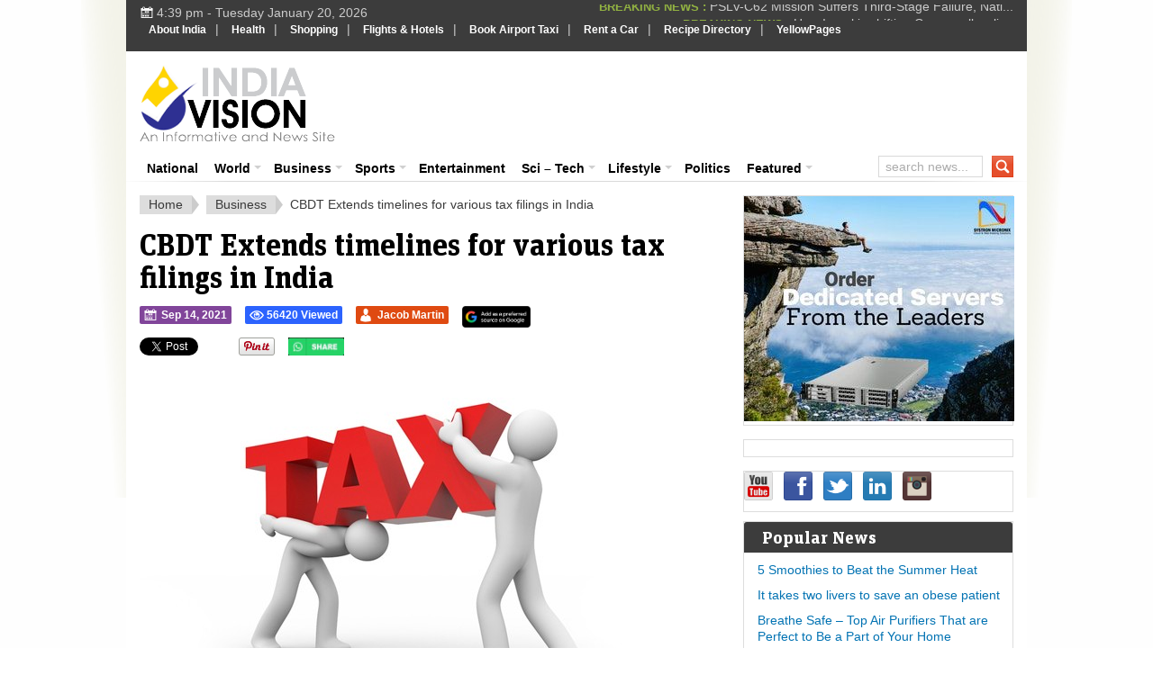

--- FILE ---
content_type: text/html; charset=UTF-8
request_url: https://www.indiavision.com/business/cbdt-extends-timelines-for-various-tax-filings-in-india/594008/
body_size: 24006
content:
<!DOCTYPE html>
<html xmlns="http://www.w3.org/1999/xhtml" lang="en-US" xml:lang="en-US">
<head profile="http://gmpg.org/xfn/11">
<meta http-equiv="Content-Type" content="text/html; charset=UTF-8" />
<meta name="viewport" content="width=device-width, initial-scale=1.0, maximum-scale=1.0, user-scalable=no" />
<meta name="HandheldFriendly" content="true" />

            

                        <link rel="canonical" href="https://www.indiavision.com/business/cbdt-extends-timelines-for-various-tax-filings-in-india/594008/" />
    
<link rel="profile" href="http://gmpg.org/xfn/11" />
<link rel="stylesheet" type="text/css" media="all" href="https://www.indiavision.com/wp-content/themes/biggestnews/style.css" />
<link rel="alternate" type="application/rss+xml" title="IndiaVision India News &amp; Information RSS Feed" href="https://www.indiavision.com/feed/" />
<link rel="alternate" type="application/atom+xml" title="IndiaVision India News &amp; Information Atom Feed" href="https://www.indiavision.com/feed/atom/" />
<link rel="pingback" href="https://www.indiavision.com/xmlrpc.php" />

<meta name='robots' content='index, follow, max-image-preview:large, max-snippet:-1, max-video-preview:-1' />
<link rel="preload" href="https://www.indiavision.com/wp-content/plugins/rate-my-post/public/css/fonts/ratemypost.ttf" type="font/ttf" as="font" crossorigin="anonymous">
	<!-- This site is optimized with the Yoast SEO plugin v26.7 - https://yoast.com/wordpress/plugins/seo/ -->
	<title>CBDT Extends timelines for various tax filings in India - IndiaVision India News &amp; Information</title>
	<meta name="description" content="CBDT Extends timelines for various tax filings in India IndiaVision India News &amp; Information Updated:29/09/2021 Income Taxpayers must pay attention as there have been several key announcements regarding deadlines and due dates. Central Board of" />
	<link rel="canonical" href="https://www.indiavision.com/business/cbdt-extends-timelines-for-various-tax-filings-in-india/594008/" />
	<meta property="og:locale" content="en_US" />
	<meta property="og:type" content="article" />
	<meta property="og:title" content="CBDT Extends timelines for various tax filings in India - IndiaVision India News &amp; Information" />
	<meta property="og:description" content="CBDT Extends timelines for various tax filings in India IndiaVision India News &amp; Information Updated:29/09/2021 Income Taxpayers must pay attention as there have been several key announcements regarding deadlines and due dates. Central Board of" />
	<meta property="og:url" content="https://www.indiavision.com/business/cbdt-extends-timelines-for-various-tax-filings-in-india/594008/" />
	<meta property="og:site_name" content="IndiaVision India News &amp; Information" />
	<meta property="article:publisher" content="https://www.facebook.com/indiavision" />
	<meta property="article:author" content="https://www.facebook.com/indiavision" />
	<meta property="article:published_time" content="2021-09-14T17:23:51+00:00" />
	<meta property="article:modified_time" content="2021-09-29T08:03:32+00:00" />
	<meta property="og:image" content="https://www.indiavision.com/wp-content/uploads/2014/09/tax-large.jpg" />
	<meta property="og:image:width" content="600" />
	<meta property="og:image:height" content="400" />
	<meta property="og:image:type" content="image/jpeg" />
	<meta name="author" content="Jacob Martin" />
	<meta name="twitter:card" content="summary_large_image" />
	<meta name="twitter:creator" content="@indiavisioncom" />
	<meta name="twitter:site" content="@indiavisioncom" />
	<meta name="twitter:label1" content="Written by" />
	<meta name="twitter:data1" content="Jacob Martin" />
	<meta name="twitter:label2" content="Est. reading time" />
	<meta name="twitter:data2" content="5 minutes" />
	<script type="application/ld+json" class="yoast-schema-graph">{"@context":"https://schema.org","@graph":[{"@type":"NewsArticle","@id":"https://www.indiavision.com/business/cbdt-extends-timelines-for-various-tax-filings-in-india/594008/#article","isPartOf":{"@id":"https://www.indiavision.com/business/cbdt-extends-timelines-for-various-tax-filings-in-india/594008/"},"author":{"name":"Jacob Martin","@id":"https://www.indiavision.com/#/schema/person/7ea89172655c38077eec4452d601964e"},"headline":"CBDT Extends timelines for various tax filings in India","datePublished":"2021-09-14T17:23:51+00:00","dateModified":"2021-09-29T08:03:32+00:00","mainEntityOfPage":{"@id":"https://www.indiavision.com/business/cbdt-extends-timelines-for-various-tax-filings-in-india/594008/"},"wordCount":1061,"publisher":{"@id":"https://www.indiavision.com/#organization"},"image":{"@id":"https://www.indiavision.com/business/cbdt-extends-timelines-for-various-tax-filings-in-india/594008/#primaryimage"},"thumbnailUrl":"https://www.indiavision.com/wp-content/uploads/2014/09/tax-large.jpg","keywords":["cbdt","india","Secondary Featured Slider","tax deadline"],"articleSection":["Business"],"inLanguage":"en-US"},{"@type":"WebPage","@id":"https://www.indiavision.com/business/cbdt-extends-timelines-for-various-tax-filings-in-india/594008/","url":"https://www.indiavision.com/business/cbdt-extends-timelines-for-various-tax-filings-in-india/594008/","name":"CBDT Extends timelines for various tax filings in India - IndiaVision India News &amp; Information","isPartOf":{"@id":"https://www.indiavision.com/#website"},"primaryImageOfPage":{"@id":"https://www.indiavision.com/business/cbdt-extends-timelines-for-various-tax-filings-in-india/594008/#primaryimage"},"image":{"@id":"https://www.indiavision.com/business/cbdt-extends-timelines-for-various-tax-filings-in-india/594008/#primaryimage"},"thumbnailUrl":"https://www.indiavision.com/wp-content/uploads/2014/09/tax-large.jpg","datePublished":"2021-09-14T17:23:51+00:00","dateModified":"2021-09-29T08:03:32+00:00","description":"CBDT Extends timelines for various tax filings in India IndiaVision India News &amp; Information Updated:29/09/2021 Income Taxpayers must pay attention as there have been several key announcements regarding deadlines and due dates. Central Board of","breadcrumb":{"@id":"https://www.indiavision.com/business/cbdt-extends-timelines-for-various-tax-filings-in-india/594008/#breadcrumb"},"inLanguage":"en-US","potentialAction":[{"@type":"ReadAction","target":["https://www.indiavision.com/business/cbdt-extends-timelines-for-various-tax-filings-in-india/594008/"]}]},{"@type":"ImageObject","inLanguage":"en-US","@id":"https://www.indiavision.com/business/cbdt-extends-timelines-for-various-tax-filings-in-india/594008/#primaryimage","url":"https://www.indiavision.com/wp-content/uploads/2014/09/tax-large.jpg","contentUrl":"https://www.indiavision.com/wp-content/uploads/2014/09/tax-large.jpg","width":600,"height":400},{"@type":"BreadcrumbList","@id":"https://www.indiavision.com/business/cbdt-extends-timelines-for-various-tax-filings-in-india/594008/#breadcrumb","itemListElement":[{"@type":"ListItem","position":1,"name":"IndiaVision Home","item":"https://www.indiavision.com/"},{"@type":"ListItem","position":2,"name":"CBDT Extends timelines for various tax filings in India"}]},{"@type":"WebSite","@id":"https://www.indiavision.com/#website","url":"https://www.indiavision.com/","name":"IndiaVision India News & Information","description":"India News and Information Portal","publisher":{"@id":"https://www.indiavision.com/#organization"},"potentialAction":[{"@type":"SearchAction","target":{"@type":"EntryPoint","urlTemplate":"https://www.indiavision.com/?s={search_term_string}"},"query-input":{"@type":"PropertyValueSpecification","valueRequired":true,"valueName":"search_term_string"}}],"inLanguage":"en-US"},{"@type":"Organization","@id":"https://www.indiavision.com/#organization","name":"IndiaVision India News & Information","url":"https://www.indiavision.com/","logo":{"@type":"ImageObject","inLanguage":"en-US","@id":"https://www.indiavision.com/#/schema/logo/image/","url":"https://www.indiavision.com/wp-content/uploads/2019/03/logo.png","contentUrl":"https://www.indiavision.com/wp-content/uploads/2019/03/logo.png","width":217,"height":86,"caption":"IndiaVision India News & Information"},"image":{"@id":"https://www.indiavision.com/#/schema/logo/image/"},"sameAs":["https://www.facebook.com/indiavision","https://x.com/indiavisioncom"]},{"@type":"Person","@id":"https://www.indiavision.com/#/schema/person/7ea89172655c38077eec4452d601964e","name":"Jacob Martin","image":{"@type":"ImageObject","inLanguage":"en-US","@id":"https://www.indiavision.com/#/schema/person/image/","url":"https://secure.gravatar.com/avatar/d4ff65d6e63262c89e2fdb2522515ee562da4f2baddcfca8c5aa975d2db90ac7?s=96&r=g","contentUrl":"https://secure.gravatar.com/avatar/d4ff65d6e63262c89e2fdb2522515ee562da4f2baddcfca8c5aa975d2db90ac7?s=96&r=g","caption":"Jacob Martin"},"sameAs":["https://www.facebook.com/indiavision","https://x.com/indiavisioncom"],"url":"https://www.indiavision.com/author/newsivadmin/"}]}</script>
	<!-- / Yoast SEO plugin. -->


<link rel='dns-prefetch' href='//www.googletagmanager.com' />
<link rel='dns-prefetch' href='//use.fontawesome.com' />
<link rel="alternate" title="oEmbed (JSON)" type="application/json+oembed" href="https://www.indiavision.com/wp-json/oembed/1.0/embed?url=https%3A%2F%2Fwww.indiavision.com%2Fbusiness%2Fcbdt-extends-timelines-for-various-tax-filings-in-india%2F594008%2F" />
<link rel="alternate" title="oEmbed (XML)" type="text/xml+oembed" href="https://www.indiavision.com/wp-json/oembed/1.0/embed?url=https%3A%2F%2Fwww.indiavision.com%2Fbusiness%2Fcbdt-extends-timelines-for-various-tax-filings-in-india%2F594008%2F&#038;format=xml" />
<meta content="Biggest News v.2.2.1" name="generator"/><style id='wp-img-auto-sizes-contain-inline-css' type='text/css'>
img:is([sizes=auto i],[sizes^="auto," i]){contain-intrinsic-size:3000px 1500px}
/*# sourceURL=wp-img-auto-sizes-contain-inline-css */
</style>
<style id='wp-emoji-styles-inline-css' type='text/css'>

	img.wp-smiley, img.emoji {
		display: inline !important;
		border: none !important;
		box-shadow: none !important;
		height: 1em !important;
		width: 1em !important;
		margin: 0 0.07em !important;
		vertical-align: -0.1em !important;
		background: none !important;
		padding: 0 !important;
	}
/*# sourceURL=wp-emoji-styles-inline-css */
</style>
<link rel='stylesheet' id='wp-block-library-css' href='https://www.indiavision.com/wp-includes/css/dist/block-library/style.min.css?ver=6.9' type='text/css' media='all' />
<style id='wp-block-library-inline-css' type='text/css'>
/*wp_block_styles_on_demand_placeholder:696f62629062a*/
/*# sourceURL=wp-block-library-inline-css */
</style>
<style id='classic-theme-styles-inline-css' type='text/css'>
/*! This file is auto-generated */
.wp-block-button__link{color:#fff;background-color:#32373c;border-radius:9999px;box-shadow:none;text-decoration:none;padding:calc(.667em + 2px) calc(1.333em + 2px);font-size:1.125em}.wp-block-file__button{background:#32373c;color:#fff;text-decoration:none}
/*# sourceURL=/wp-includes/css/classic-themes.min.css */
</style>
<link rel='stylesheet' id='rate-my-post-css' href='https://www.indiavision.com/wp-content/plugins/rate-my-post/public/css/rate-my-post.min.css?ver=4.4.4' type='text/css' media='all' />
<style id='rate-my-post-inline-css' type='text/css'>
.rmp-widgets-container.rmp-wp-plugin.rmp-main-container {  text-align:left;}
.rmp-widgets-container.rmp-wp-plugin.rmp-main-container {  text-align:left;}
/*# sourceURL=rate-my-post-inline-css */
</style>
<style id='font-awesome-svg-styles-default-inline-css' type='text/css'>
.svg-inline--fa {
  display: inline-block;
  height: 1em;
  overflow: visible;
  vertical-align: -.125em;
}
/*# sourceURL=font-awesome-svg-styles-default-inline-css */
</style>
<link rel='stylesheet' id='font-awesome-svg-styles-css' href='https://www.indiavision.com/wp-content/uploads/font-awesome/v6.6.0/css/svg-with-js.css' type='text/css' media='all' />
<style id='font-awesome-svg-styles-inline-css' type='text/css'>
   .wp-block-font-awesome-icon svg::before,
   .wp-rich-text-font-awesome-icon svg::before {content: unset;}
/*# sourceURL=font-awesome-svg-styles-inline-css */
</style>
<link rel='stylesheet' id='wp-postratings-css' href='https://www.indiavision.com/wp-content/plugins/wp-postratings/css/postratings-css.css?ver=1.91.2' type='text/css' media='all' />
<link rel='stylesheet' id='iea-styles-css' href='https://www.indiavision.com/wp-content/plugins/india-events-aggregator/css/style.css?ver=1.0.0' type='text/css' media='all' />
<link rel='stylesheet' id='tdih-style-css' href='https://www.indiavision.com/wp-content/plugins/this-day-in-history/assets/tdih-style.css?ver=1.0.1' type='text/css' media='all' />
<link rel='stylesheet' id='wppopups-base-css' href='https://www.indiavision.com/wp-content/plugins/wp-popups-lite/src/assets/css/wppopups-base.css?ver=2.2.0.3' type='text/css' media='all' />
<link rel='stylesheet' id='standart-css' href='https://www.indiavision.com/wp-content/themes/biggestnews/front-page/css/standart.css?ver=6.9' type='text/css' media='all' />
<link rel='stylesheet' id='layout-css' href='https://www.indiavision.com/wp-content/themes/biggestnews/front-page/css/layout.css?ver=6.9' type='text/css' media='all' />
<link rel='stylesheet' id='megafish-css' href='https://www.indiavision.com/wp-content/themes/biggestnews/front-page/css/megafish.css?ver=6.9' type='text/css' media='all' />
<link rel='stylesheet' id='style-custom-css' href='https://www.indiavision.com/wp-content/themes/biggestnews/front-page/css/style-custom.css?ver=6.9' type='text/css' media='all' />
<link rel='stylesheet' id='layout-tablet-css' href='https://www.indiavision.com/wp-content/themes/biggestnews/front-page/css/layout-tablet.css?ver=6.9' type='text/css' media='all' />
<link rel='stylesheet' id='layout-mobile-css' href='https://www.indiavision.com/wp-content/themes/biggestnews/front-page/css/layout-mobile.css?ver=6.9' type='text/css' media='all' />
<link rel='stylesheet' id='custom-css' href='https://www.indiavision.com/wp-content/themes/biggestnews/front-page/css/custom.css?ver=6.9' type='text/css' media='all' />
<link rel='stylesheet' id='font-awesome-official-css' href='https://use.fontawesome.com/releases/v6.6.0/css/all.css' type='text/css' media='all' integrity="sha384-h/hnnw1Bi4nbpD6kE7nYfCXzovi622sY5WBxww8ARKwpdLj5kUWjRuyiXaD1U2JT" crossorigin="anonymous" />
<link rel='stylesheet' id='business-news-widget-css' href='https://www.indiavision.com/wp-content/plugins/business-news-widget/business-news-widget.css?ver=2.0' type='text/css' media='all' />
<link rel='stylesheet' id='font-awesome-official-v4shim-css' href='https://use.fontawesome.com/releases/v6.6.0/css/v4-shims.css' type='text/css' media='all' integrity="sha384-Heamg4F/EELwbmnBJapxaWTkcdX/DCrJpYgSshI5BkI7xghn3RvDcpG+1xUJt/7K" crossorigin="anonymous" />
<script type="text/javascript" src="https://www.indiavision.com/wp-includes/js/jquery/jquery.min.js?ver=3.7.1" id="jquery-core-js"></script>
<script type="text/javascript" src="https://www.indiavision.com/wp-includes/js/jquery/jquery-migrate.min.js?ver=3.4.1" id="jquery-migrate-js"></script>

<!-- Google tag (gtag.js) snippet added by Site Kit -->
<!-- Google Analytics snippet added by Site Kit -->
<script type="text/javascript" src="https://www.googletagmanager.com/gtag/js?id=GT-PZZPTCP" id="google_gtagjs-js" async></script>
<script type="text/javascript" id="google_gtagjs-js-after">
/* <![CDATA[ */
window.dataLayer = window.dataLayer || [];function gtag(){dataLayer.push(arguments);}
gtag("set","linker",{"domains":["www.indiavision.com"]});
gtag("js", new Date());
gtag("set", "developer_id.dZTNiMT", true);
gtag("config", "GT-PZZPTCP");
 window._googlesitekit = window._googlesitekit || {}; window._googlesitekit.throttledEvents = []; window._googlesitekit.gtagEvent = (name, data) => { var key = JSON.stringify( { name, data } ); if ( !! window._googlesitekit.throttledEvents[ key ] ) { return; } window._googlesitekit.throttledEvents[ key ] = true; setTimeout( () => { delete window._googlesitekit.throttledEvents[ key ]; }, 5 ); gtag( "event", name, { ...data, event_source: "site-kit" } ); }; 
//# sourceURL=google_gtagjs-js-after
/* ]]> */
</script>
<link rel="https://api.w.org/" href="https://www.indiavision.com/wp-json/" /><link rel="alternate" title="JSON" type="application/json" href="https://www.indiavision.com/wp-json/wp/v2/posts/594008" /><link rel="EditURI" type="application/rsd+xml" title="RSD" href="https://www.indiavision.com/xmlrpc.php?rsd" />
<meta name="generator" content="WordPress 6.9" />
<link rel='shortlink' href='https://www.indiavision.com/?p=594008' />
            <link rel="preconnect" href="https://cdn.vuukle.com/">
            <link rel="dns-prefetch" href="https://cdn.vuukle.com/">
            <link rel="dns-prefetch" href="https://api.vuukle.com/">
            <link rel="preconnect" href="https://api.vuukle.com/">
		            <style>
                #comments {
                    display: none !important;
                }
            </style>
            <meta name="generator" content="Site Kit by Google 1.170.0" />		
        <script type="application/ld+json">
		{
		  "@context": "https://schema.org",
		  "@type": "NewsArticle",
		  "headline": "CBDT Extends timelines for various tax filings in India",
		  "image": ["https://www.indiavision.com/wp-content/uploads/2014/09/tax-large.jpg"],
		  "inLanguage" : "en",
		  "datePublished": "2021-09-14T22:53:51+05:30",
		  "dateModified": "2021-09-29T13:33:32+05:30",
		  "author": {
			"@type": "Person",
			"name": "Jacob Martin",
			"url": "https://www.indiavision.com/author/newsivadmin/"
		  },
		  "publisher": {
			"@type": "Organization",
			"name": "Indiavision.com",
			"logo": {
			  "@type": "ImageObject",
			  "url": "https://www.indiavision.com/wp-content/uploads/2014/09/indiavision_logo.png"
			}
		  },
		  "mainEntityOfPage": {
			"@type": "WebPage",
			"@id": "https://www.indiavision.com/business/cbdt-extends-timelines-for-various-tax-filings-in-india/594008/"
		  }
		}
		</script>
        <link rel="shortcut icon" href="https://www.indiavision.com/wp-content/uploads/2014/03/favicon.png" /><link rel="apple-touch-icon-precomposed" sizes="144x144" href="https://www.indiavision.com/wp-content/uploads/2014/01/favicon1.png" /><link rel="apple-touch-icon-precomposed" sizes="114x114" href="https://www.indiavision.com/wp-content/uploads/2014/01/favicon2.png" /><link rel="apple-touch-icon-precomposed" sizes="72x72" href="https://www.indiavision.com/wp-content/uploads/2014/01/favicon3.png" /><link rel="apple-touch-icon-precomposed" href="https://www.indiavision.com/wp-content/uploads/2014/01/favicon4.png" /><!-- Custom Styling -->
<style type="text/css">
.news-aggregator-post .entry-content p,
            .news-aggregator-post .post-content p {
                text-align: justify;
            }
</style>
    <!-- Compliance patch for Microsoft browsers -->
  	<!--[if lt IE 8]><script src="https://www.indiavision.com/wp-content/themes/biggestnews/all/js/IE8.js"></script><![endif]-->
          <meta name="onesignal" content="wordpress-plugin"/>
            <script>

      window.OneSignalDeferred = window.OneSignalDeferred || [];

      OneSignalDeferred.push(function(OneSignal) {
        var oneSignal_options = {};
        window._oneSignalInitOptions = oneSignal_options;

        oneSignal_options['serviceWorkerParam'] = { scope: '/' };
oneSignal_options['serviceWorkerPath'] = 'OneSignalSDKWorker.js.php';

        OneSignal.Notifications.setDefaultUrl("https://www.indiavision.com");

        oneSignal_options['wordpress'] = true;
oneSignal_options['appId'] = 'd61094c7-e8fe-46ed-b17f-48a118e8b072';
oneSignal_options['allowLocalhostAsSecureOrigin'] = true;
oneSignal_options['welcomeNotification'] = { };
oneSignal_options['welcomeNotification']['title'] = "";
oneSignal_options['welcomeNotification']['message'] = "";
oneSignal_options['path'] = "https://www.indiavision.com/wp-content/plugins/onesignal-free-web-push-notifications/sdk_files/";
oneSignal_options['safari_web_id'] = "web.onesignal.auto.50fac9c2-9f7f-49e4-88a1-4637f1759b35";
oneSignal_options['promptOptions'] = { };
oneSignal_options['notifyButton'] = { };
oneSignal_options['notifyButton']['enable'] = true;
oneSignal_options['notifyButton']['position'] = 'bottom-right';
oneSignal_options['notifyButton']['theme'] = 'default';
oneSignal_options['notifyButton']['size'] = 'medium';
oneSignal_options['notifyButton']['showCredit'] = true;
oneSignal_options['notifyButton']['text'] = {};
              OneSignal.init(window._oneSignalInitOptions);
                    });

      function documentInitOneSignal() {
        var oneSignal_elements = document.getElementsByClassName("OneSignal-prompt");

        var oneSignalLinkClickHandler = function(event) { OneSignal.Notifications.requestPermission(); event.preventDefault(); };        for(var i = 0; i < oneSignal_elements.length; i++)
          oneSignal_elements[i].addEventListener('click', oneSignalLinkClickHandler, false);
      }

      if (document.readyState === 'complete') {
           documentInitOneSignal();
      }
      else {
           window.addEventListener("load", function(event){
               documentInitOneSignal();
          });
      }
    </script>
<style type="text/css">body { background-image: url("https://www.indiavision.com/wp-content/themes/biggestnews/front-page/images/body-bg.png");background-repeat: repeat;background-position: left top;background-attachment: scroll;}</style><style type="text/css">.saboxplugin-wrap{-webkit-box-sizing:border-box;-moz-box-sizing:border-box;-ms-box-sizing:border-box;box-sizing:border-box;border:1px solid #eee;width:100%;clear:both;display:block;overflow:hidden;word-wrap:break-word;position:relative}.saboxplugin-wrap .saboxplugin-gravatar{float:left;padding:0 20px 20px 20px}.saboxplugin-wrap .saboxplugin-gravatar img{max-width:100px;height:auto;border-radius:0;}.saboxplugin-wrap .saboxplugin-authorname{font-size:18px;line-height:1;margin:20px 0 0 20px;display:block}.saboxplugin-wrap .saboxplugin-authorname a{text-decoration:none}.saboxplugin-wrap .saboxplugin-authorname a:focus{outline:0}.saboxplugin-wrap .saboxplugin-desc{display:block;margin:5px 20px}.saboxplugin-wrap .saboxplugin-desc a{text-decoration:underline}.saboxplugin-wrap .saboxplugin-desc p{margin:5px 0 12px}.saboxplugin-wrap .saboxplugin-web{margin:0 20px 15px;text-align:left}.saboxplugin-wrap .sab-web-position{text-align:right}.saboxplugin-wrap .saboxplugin-web a{color:#ccc;text-decoration:none}.saboxplugin-wrap .saboxplugin-socials{position:relative;display:block;background:#fcfcfc;padding:5px;border-top:1px solid #eee}.saboxplugin-wrap .saboxplugin-socials a svg{width:20px;height:20px}.saboxplugin-wrap .saboxplugin-socials a svg .st2{fill:#fff; transform-origin:center center;}.saboxplugin-wrap .saboxplugin-socials a svg .st1{fill:rgba(0,0,0,.3)}.saboxplugin-wrap .saboxplugin-socials a:hover{opacity:.8;-webkit-transition:opacity .4s;-moz-transition:opacity .4s;-o-transition:opacity .4s;transition:opacity .4s;box-shadow:none!important;-webkit-box-shadow:none!important}.saboxplugin-wrap .saboxplugin-socials .saboxplugin-icon-color{box-shadow:none;padding:0;border:0;-webkit-transition:opacity .4s;-moz-transition:opacity .4s;-o-transition:opacity .4s;transition:opacity .4s;display:inline-block;color:#fff;font-size:0;text-decoration:inherit;margin:5px;-webkit-border-radius:0;-moz-border-radius:0;-ms-border-radius:0;-o-border-radius:0;border-radius:0;overflow:hidden}.saboxplugin-wrap .saboxplugin-socials .saboxplugin-icon-grey{text-decoration:inherit;box-shadow:none;position:relative;display:-moz-inline-stack;display:inline-block;vertical-align:middle;zoom:1;margin:10px 5px;color:#444;fill:#444}.clearfix:after,.clearfix:before{content:' ';display:table;line-height:0;clear:both}.ie7 .clearfix{zoom:1}.saboxplugin-socials.sabox-colored .saboxplugin-icon-color .sab-twitch{border-color:#38245c}.saboxplugin-socials.sabox-colored .saboxplugin-icon-color .sab-behance{border-color:#003eb0}.saboxplugin-socials.sabox-colored .saboxplugin-icon-color .sab-deviantart{border-color:#036824}.saboxplugin-socials.sabox-colored .saboxplugin-icon-color .sab-digg{border-color:#00327c}.saboxplugin-socials.sabox-colored .saboxplugin-icon-color .sab-dribbble{border-color:#ba1655}.saboxplugin-socials.sabox-colored .saboxplugin-icon-color .sab-facebook{border-color:#1e2e4f}.saboxplugin-socials.sabox-colored .saboxplugin-icon-color .sab-flickr{border-color:#003576}.saboxplugin-socials.sabox-colored .saboxplugin-icon-color .sab-github{border-color:#264874}.saboxplugin-socials.sabox-colored .saboxplugin-icon-color .sab-google{border-color:#0b51c5}.saboxplugin-socials.sabox-colored .saboxplugin-icon-color .sab-html5{border-color:#902e13}.saboxplugin-socials.sabox-colored .saboxplugin-icon-color .sab-instagram{border-color:#1630aa}.saboxplugin-socials.sabox-colored .saboxplugin-icon-color .sab-linkedin{border-color:#00344f}.saboxplugin-socials.sabox-colored .saboxplugin-icon-color .sab-pinterest{border-color:#5b040e}.saboxplugin-socials.sabox-colored .saboxplugin-icon-color .sab-reddit{border-color:#992900}.saboxplugin-socials.sabox-colored .saboxplugin-icon-color .sab-rss{border-color:#a43b0a}.saboxplugin-socials.sabox-colored .saboxplugin-icon-color .sab-sharethis{border-color:#5d8420}.saboxplugin-socials.sabox-colored .saboxplugin-icon-color .sab-soundcloud{border-color:#995200}.saboxplugin-socials.sabox-colored .saboxplugin-icon-color .sab-spotify{border-color:#0f612c}.saboxplugin-socials.sabox-colored .saboxplugin-icon-color .sab-stackoverflow{border-color:#a95009}.saboxplugin-socials.sabox-colored .saboxplugin-icon-color .sab-steam{border-color:#006388}.saboxplugin-socials.sabox-colored .saboxplugin-icon-color .sab-user_email{border-color:#b84e05}.saboxplugin-socials.sabox-colored .saboxplugin-icon-color .sab-tumblr{border-color:#10151b}.saboxplugin-socials.sabox-colored .saboxplugin-icon-color .sab-twitter{border-color:#0967a0}.saboxplugin-socials.sabox-colored .saboxplugin-icon-color .sab-vimeo{border-color:#0d7091}.saboxplugin-socials.sabox-colored .saboxplugin-icon-color .sab-windows{border-color:#003f71}.saboxplugin-socials.sabox-colored .saboxplugin-icon-color .sab-whatsapp{border-color:#003f71}.saboxplugin-socials.sabox-colored .saboxplugin-icon-color .sab-wordpress{border-color:#0f3647}.saboxplugin-socials.sabox-colored .saboxplugin-icon-color .sab-yahoo{border-color:#14002d}.saboxplugin-socials.sabox-colored .saboxplugin-icon-color .sab-youtube{border-color:#900}.saboxplugin-socials.sabox-colored .saboxplugin-icon-color .sab-xing{border-color:#000202}.saboxplugin-socials.sabox-colored .saboxplugin-icon-color .sab-mixcloud{border-color:#2475a0}.saboxplugin-socials.sabox-colored .saboxplugin-icon-color .sab-vk{border-color:#243549}.saboxplugin-socials.sabox-colored .saboxplugin-icon-color .sab-medium{border-color:#00452c}.saboxplugin-socials.sabox-colored .saboxplugin-icon-color .sab-quora{border-color:#420e00}.saboxplugin-socials.sabox-colored .saboxplugin-icon-color .sab-meetup{border-color:#9b181c}.saboxplugin-socials.sabox-colored .saboxplugin-icon-color .sab-goodreads{border-color:#000}.saboxplugin-socials.sabox-colored .saboxplugin-icon-color .sab-snapchat{border-color:#999700}.saboxplugin-socials.sabox-colored .saboxplugin-icon-color .sab-500px{border-color:#00557f}.saboxplugin-socials.sabox-colored .saboxplugin-icon-color .sab-mastodont{border-color:#185886}.sabox-plus-item{margin-bottom:20px}@media screen and (max-width:480px){.saboxplugin-wrap{text-align:center}.saboxplugin-wrap .saboxplugin-gravatar{float:none;padding:20px 0;text-align:center;margin:0 auto;display:block}.saboxplugin-wrap .saboxplugin-gravatar img{float:none;display:inline-block;display:-moz-inline-stack;vertical-align:middle;zoom:1}.saboxplugin-wrap .saboxplugin-desc{margin:0 10px 20px;text-align:center}.saboxplugin-wrap .saboxplugin-authorname{text-align:center;margin:10px 0 20px}}body .saboxplugin-authorname a,body .saboxplugin-authorname a:hover{box-shadow:none;-webkit-box-shadow:none}a.sab-profile-edit{font-size:16px!important;line-height:1!important}.sab-edit-settings a,a.sab-profile-edit{color:#0073aa!important;box-shadow:none!important;-webkit-box-shadow:none!important}.sab-edit-settings{margin-right:15px;position:absolute;right:0;z-index:2;bottom:10px;line-height:20px}.sab-edit-settings i{margin-left:5px}.saboxplugin-socials{line-height:1!important}.rtl .saboxplugin-wrap .saboxplugin-gravatar{float:right}.rtl .saboxplugin-wrap .saboxplugin-authorname{display:flex;align-items:center}.rtl .saboxplugin-wrap .saboxplugin-authorname .sab-profile-edit{margin-right:10px}.rtl .sab-edit-settings{right:auto;left:0}img.sab-custom-avatar{max-width:75px;}.saboxplugin-wrap {margin-top:0px; margin-bottom:0px; padding: 0px 0px }.saboxplugin-wrap .saboxplugin-authorname {font-size:18px; line-height:25px;}.saboxplugin-wrap .saboxplugin-desc p, .saboxplugin-wrap .saboxplugin-desc {font-size:14px !important; line-height:21px !important;}.saboxplugin-wrap .saboxplugin-web {font-size:14px;}.saboxplugin-wrap .saboxplugin-socials a svg {width:18px;height:18px;}</style>		<style type="text/css" id="wp-custom-css">
			p {
  text-align: justify;
}
		</style>
		
<!--css for top most menu start-->
<style type="text/css">
#indiavision { background:#3C3C3C; margin:0px auto; width:100%; padding:0px; float:left}
#indiavision ul { margin:0px; padding:0px; list-style:none; }
#indiavision ul li { margin:0px; padding:3px 0px; list-style:none; float:left; }
#indiavision ul li a { padding:8px; margin:0px; color:#FFF; text-decoration:none; font-family: Verdana, Helvetica, sans-serif; font-size: 12px;	font-weight: bold;}
#indiavision ul li a:hover { color:#91B142; text-decoration:none; }
 </style>
<!--css for top most menu End -->
<script data-ad-client="ca-pub-2570746809710944" async src="https://pagead2.googlesyndication.com/pagead/js/adsbygoogle.js"></script>
<script async src="//pagead2.googlesyndication.com/pagead/js/adsbygoogle.js"></script>
<script>
     (adsbygoogle = window.adsbygoogle || []).push({
          google_ad_client: "ca-pub-2570746809710944",
          enable_page_level_ads: true
     });
</script>
</head>

<body class="wp-singular post-template-default single single-post postid-594008 single-format-standard wp-theme-biggestnews chrome">
		<div id="mobile-menu">
		    <nav>
		        <h2>mobile-root-menu</h2>
		        		    </nav>
		</div>
		
		<div id="wrapper">

	<div class="shadow-v l"><div></div></div>

	<div class="shadow-v r"><div></div></div>

	<div id="top">
	
		<!--<span id="mobile-menu-expand" class="small icon"></span>-->
		<div class="today">
			<span class="icon small"></span>
			4:39 pm - Tuesday January 20, 2026					</div>
		
				 
			<ul class="ticker">
								
				<li>
					<span>BREAKING NEWS : </span>
					<a href="https://www.indiavision.com/scitech/space-exploration/pslv-c62-mission-suffers-third-stage-failure-national-security-satellite-lost/598169/" title="Permalink to PSLV-C62 Mission Suffers Third-Stage Failure, National Security Satellite Lost" rel="bookmark">
						PSLV-C62 Mission Suffers Third-Stage Failure, Nati...					</a>
									</li>
				
								
				<li>
					<span>BREAKING NEWS : </span>
					<a href="https://www.indiavision.com/international/asia/gulf/how-israel-is-shifting-gazas-yellow-line/598146/" title="Permalink to How Israel is shifting Gazas yellow line" rel="bookmark">
						How Israel is shifting Gazas yellow line					</a>
									</li>
				
								
				<li>
					<span>BREAKING NEWS : </span>
					<a href="https://www.indiavision.com/international/europe/russia/putin-rejects-trump-ukraine-peace-plan-as-british-soldiers-branded-legitimate-targets/598060/" title="Permalink to Putin REJECTS Trump Ukraine peace plan as British soldiers branded &#039;legitimate targets&#039;" rel="bookmark">
						Putin REJECTS Trump Ukraine peace plan as British ...					</a>
									</li>
				
								
				<li>
					<span>BREAKING NEWS : </span>
					<a href="https://www.indiavision.com/national/supreme-court-upholds-denial-of-bail-for-umar-khalid-and-sharjeel-imam-in-delhi-riots-case/597931/" title="Permalink to Supreme Court Upholds Denial of Bail for Umar Khalid and Sharjeel Imam in Delhi Riots Case" rel="bookmark">
						Supreme Court Upholds Denial of Bail for Umar Khal...					</a>
									</li>
				
								
				<li>
					<span>BREAKING NEWS : </span>
					<a href="https://www.indiavision.com/international/south-america/venezuela/what-are-the-implications-of-us-capture-of-nicolas-maduro/597861/" title="Permalink to What are the implications of US capture of Nicolas Maduro?" rel="bookmark">
						What are the implications of US capture of Nicolas...					</a>
									</li>
				
				
			</ul>

		
		<div class="clear"></div>
		<!--New top most menu start-->
		<div id="indiavision">
			<span id="mobile-menu-expand" class="small icon"></span>
			<div class="scrollmenu">
				<!--<a href="http://www.indiavision.com/">Home</a>|-->
				<a href="/about-india/">About India</a>|
				<a href="http://www.indiavision.com/health-fitness-medicine/">Health</a>|
				<a href="http://www.indiavision.com/Shopping/">Shopping</a>|
				<a href="https://travel.indiavision.com">Flights & Hotels</a>|
				<a href="https://www.indiavision.com/book-airport-taxi/">Book Airport Taxi</a>|
				<a href="https://www.indiavision.com/rent-car/">Rent a Car</a>|
				<a href="https://www.indiavision.com/about-india/recipe-directory/">Recipe Directory</a>|
				<a href="/business-pages/business-directory/">YellowPages</a>
			</div>
		</div>
		<!--New top most menu End-->

		<!--top most menu start-->
		<!--<div id="indiavision">
				<ul>
					<li><a href="http://www.indiavision.com/">Home</a>|</li>
					<li><a href="/about-india/">About India</a>|</li>
					<li><a href="http://www.indiavision.com/health-fitness-medicine/">Health</a>|</li>
					<li><a href="http://www.indiavision.com/Shopping/">Shopping</a>|</li>
					<li><a href="https://travel.indiavision.com">Flights & Hotels</a>|</li>
					<li><a href="https://www.indiavision.com/book-airport-taxi/">Book Airport Taxi</a>|</li>
					<li><a href="https://www.indiavision.com/rent-car/">Rent a Car</a>|</li>
					<li><a href="/business-pages/business-directory/">YellowPages</a>|</li> -->
					
					<!--<li><a href="http://www.indiavision.com/videos/">Videos</a>|</li>-->
					<!--<li><a href="http://www.indiavision.com/social-lifestyle/free-online-games/">Games</a>|</li>-->
					<!--<li><a href="http://www.indiavision.com/social-lifestyle/chat/">Chat</a>|</li>-->
					<!--<li><a href="http://hotels.indiavision.com/">Hotels</a>|</li>-->
					<!--<li><a href="/business-pages/indiavision-classifieds/">Classifieds</a>|</li>-->					
					<!--<li><a href="http://www.indiavision.com/about-india/search-jobs/">Jobs</a>|</li>-->
					<!--<li><a href="http://gifts.indiavision.com">Send Gifts</a>|</li>-->
					<!--<li><a href="http://mail.indiavision.com/" target="_blank">Mail</a>|</li>-->
				<!-- </ul>
		</div>-->
		<div class="clear"></div>
	<!--top most menu End-->
	

	</div>
		
	<div id="header">
		<div id="logo">
							<h4>
					<a href="https://www.indiavision.com">
						<span class="hidden-text">
							IndiaVision India News &amp; Information						</span>
					</a>
				</h4>
				<h5 class="hidden-text">India News and Information Portal</h5>
					</div>
		
		<div class='header-ad'><script async src="//pagead2.googlesyndication.com/pagead/js/adsbygoogle.js"></script>
<!-- hostsafe-728x90 -->
<ins class="adsbygoogle"
     style="display:inline-block;width:728px;height:90px"
     data-ad-client="ca-pub-2570746809710944"
     data-ad-slot="5912474112"></ins>
<script>
(adsbygoogle = window.adsbygoogle || []).push({});
</script>
</div>		
		<div class="clear"></div>
		
	</div><!--end #header -->
	<div id="top-menu-indicator"></div>
	<div id="top-menu-container">

		<div class="inner">
			<div class="inner-deep">

				<div id="top-menu">

					<div id="search">
						
						<form method="get" id="searchform" action="https://www.indiavision.com">
	<input class="normal icon" type="submit" value="Go" />
	<div class="input-text-container">
		<input type="text" class="field" name="s" id="s"  value="search news..." onfocus="if (this.value == 'search news...') {this.value = '';}" onblur="if (this.value == '') {this.value = 'search news...';}" />
	</div>
	<div class="clear"></div>
</form>
					</div><!--end #search -->
					
													
								<div id="top-nav-container">
									<ul id="top-nav" class="sf-menu"><li id="menu-item-593746" class="menu-item menu-item-type-custom menu-item-object-custom menu-item-home menu-item-593746"><a href="https://www.indiavision.com/">IV News</a></li>
<li id="menu-item-632" class="menu-item menu-item-type-taxonomy menu-item-object-category menu-item-632"><a href="https://www.indiavision.com/category/national/">National</a></li>
<li id="menu-item-644" class="menu-item menu-item-type-taxonomy menu-item-object-category menu-item-has-children menu-item-644"><a href="https://www.indiavision.com/category/international/">World</a><div class="sf-mega"><div class="sf-mega-section" id="column-0"><ul>	<li id="menu-item-646" class="menu-item menu-item-type-taxonomy menu-item-object-category menu-item-646"><a href="https://www.indiavision.com/category/international/asia/">Asia</a></li>
	<li id="menu-item-652" class="menu-item menu-item-type-taxonomy menu-item-object-category menu-item-652"><a href="https://www.indiavision.com/category/international/europe/">Europe</a></li>
	<li id="menu-item-653" class="menu-item menu-item-type-taxonomy menu-item-object-category menu-item-653"><a href="https://www.indiavision.com/category/international/north-america/">North America</a></li>
	<li id="menu-item-645" class="menu-item menu-item-type-taxonomy menu-item-object-category menu-item-645"><a href="https://www.indiavision.com/category/international/africa/">Africa</a></li>
	<li id="menu-item-651" class="menu-item menu-item-type-taxonomy menu-item-object-category menu-item-651"><a href="https://www.indiavision.com/category/international/australia/">Australia</a></li>
</ul><div class="border-grad-v">
				<div class="grad-t"></div>
				<div class="grad-b"></div>	
				<div class="clear"></div>		
			</div></div><div class="content-menu"><div class="loading"></div></div><div class="clear"></div><div class="shadow-grad-h">
				<div class="grad-l"></div>
				<div class="grad-c"></div>	
				<div class="grad-r"></div>	
				<div class="clear"></div>		
			</div></div></li>
<li id="menu-item-621" class="menu-item menu-item-type-taxonomy menu-item-object-category current-post-ancestor current-menu-parent current-post-parent menu-item-has-children menu-item-621"><a href="https://www.indiavision.com/category/business/">Business</a><div class="sf-mega"><div class="sf-mega-section" id="column-0"><ul>	<li id="menu-item-654" class="menu-item menu-item-type-taxonomy menu-item-object-category menu-item-654"><a href="https://www.indiavision.com/category/business/economy/">Economy</a></li>
	<li id="menu-item-622" class="menu-item menu-item-type-taxonomy menu-item-object-category menu-item-622"><a href="https://www.indiavision.com/category/business/investing/">Investing</a></li>
</ul><div class="border-grad-v">
				<div class="grad-t"></div>
				<div class="grad-b"></div>	
				<div class="clear"></div>		
			</div></div><div class="content-menu"><div class="loading"></div></div><div class="clear"></div><div class="shadow-grad-h">
				<div class="grad-l"></div>
				<div class="grad-c"></div>	
				<div class="grad-r"></div>	
				<div class="clear"></div>		
			</div></div></li>
<li id="menu-item-637" class="menu-item menu-item-type-taxonomy menu-item-object-category menu-item-has-children menu-item-637"><a href="https://www.indiavision.com/category/sports/">Sports</a><div class="sf-mega"><div class="sf-mega-section" id="column-0"><ul>	<li id="menu-item-636" class="menu-item menu-item-type-taxonomy menu-item-object-category menu-item-636"><a href="https://www.indiavision.com/category/sports/football/">Football</a></li>
	<li id="menu-item-638" class="menu-item menu-item-type-taxonomy menu-item-object-category menu-item-638"><a href="https://www.indiavision.com/category/sports/cricket/">Cricket</a></li>
	<li id="menu-item-639" class="menu-item menu-item-type-taxonomy menu-item-object-category menu-item-639"><a href="https://www.indiavision.com/category/sports/hockey/">Hockey</a></li>
	<li id="menu-item-480518" class="menu-item menu-item-type-taxonomy menu-item-object-category menu-item-480518"><a href="https://www.indiavision.com/category/sports/badminton/">badminton</a></li>
	<li id="menu-item-480526" class="menu-item menu-item-type-taxonomy menu-item-object-category menu-item-480526"><a href="https://www.indiavision.com/category/sports/tennis/">tennis</a></li>
</ul><div class="border-grad-v">
				<div class="grad-t"></div>
				<div class="grad-b"></div>	
				<div class="clear"></div>		
			</div></div><div class="content-menu"><div class="loading"></div></div><div class="clear"></div><div class="shadow-grad-h">
				<div class="grad-l"></div>
				<div class="grad-c"></div>	
				<div class="grad-r"></div>	
				<div class="clear"></div>		
			</div></div></li>
<li id="menu-item-625" class="menu-item menu-item-type-taxonomy menu-item-object-category menu-item-625"><a href="https://www.indiavision.com/category/entertainment/">Entertainment</a></li>
<li id="menu-item-634" class="menu-item menu-item-type-taxonomy menu-item-object-category menu-item-has-children menu-item-634"><a href="https://www.indiavision.com/category/scitech/">Sci &#8211; Tech</a><div class="sf-mega"><div class="sf-mega-section" id="column-0"><ul>	<li id="menu-item-594623" class="menu-item menu-item-type-taxonomy menu-item-object-category menu-item-594623"><a href="https://www.indiavision.com/category/scitech/mobiles/">Mobiles</a></li>
	<li id="menu-item-594622" class="menu-item menu-item-type-taxonomy menu-item-object-category menu-item-594622"><a href="https://www.indiavision.com/category/scitech/computer/">Computer</a></li>
	<li id="menu-item-594624" class="menu-item menu-item-type-taxonomy menu-item-object-category menu-item-594624"><a href="https://www.indiavision.com/category/scitech/software/">Software</a></li>
</ul><div class="border-grad-v">
				<div class="grad-t"></div>
				<div class="grad-b"></div>	
				<div class="clear"></div>		
			</div></div><div class="content-menu"><div class="loading"></div></div><div class="clear"></div><div class="shadow-grad-h">
				<div class="grad-l"></div>
				<div class="grad-c"></div>	
				<div class="grad-r"></div>	
				<div class="clear"></div>		
			</div></div></li>
<li id="menu-item-628" class="menu-item menu-item-type-taxonomy menu-item-object-category menu-item-has-children menu-item-628"><a href="https://www.indiavision.com/category/lifestyle/">Lifestyle</a><div class="sf-mega"><div class="sf-mega-section" id="column-0"><ul>	<li id="menu-item-660" class="menu-item menu-item-type-taxonomy menu-item-object-category menu-item-660"><a href="https://www.indiavision.com/category/lifestyle/culture/">Culture</a></li>
	<li id="menu-item-629" class="menu-item menu-item-type-taxonomy menu-item-object-category menu-item-629"><a href="https://www.indiavision.com/category/lifestyle/food-news/">Food</a></li>
	<li id="menu-item-630" class="menu-item menu-item-type-taxonomy menu-item-object-category menu-item-630"><a href="https://www.indiavision.com/category/lifestyle/health-fitness/">Health &amp; Fitness</a></li>
	<li id="menu-item-661" class="menu-item menu-item-type-taxonomy menu-item-object-category menu-item-661"><a href="https://www.indiavision.com/category/lifestyle/religion/">Religion</a></li>
	<li id="menu-item-642" class="menu-item menu-item-type-taxonomy menu-item-object-category menu-item-642"><a href="https://www.indiavision.com/category/tour-travels/">Travel</a></li>
</ul><div class="border-grad-v">
				<div class="grad-t"></div>
				<div class="grad-b"></div>	
				<div class="clear"></div>		
			</div></div><div class="content-menu"><div class="loading"></div></div><div class="clear"></div><div class="shadow-grad-h">
				<div class="grad-l"></div>
				<div class="grad-c"></div>	
				<div class="grad-r"></div>	
				<div class="clear"></div>		
			</div></div></li>
<li id="menu-item-633" class="menu-item menu-item-type-taxonomy menu-item-object-category menu-item-633"><a href="https://www.indiavision.com/category/politics/">Politics</a></li>
<li id="menu-item-626" class="menu-item menu-item-type-taxonomy menu-item-object-category menu-item-has-children menu-item-626"><a href="https://www.indiavision.com/category/featured/">Featured</a><div class="sf-mega"><div class="sf-mega-section" id="column-0"><ul>	<li id="menu-item-659" class="menu-item menu-item-type-taxonomy menu-item-object-category menu-item-659"><a href="https://www.indiavision.com/category/featured/reviews/">Reviews</a></li>
	<li id="menu-item-658" class="menu-item menu-item-type-taxonomy menu-item-object-category menu-item-658"><a href="https://www.indiavision.com/category/featured/opinions/">Opinions</a></li>
	<li id="menu-item-657" class="menu-item menu-item-type-taxonomy menu-item-object-category menu-item-657"><a href="https://www.indiavision.com/category/featured/literature/">Literature</a></li>
	<li id="menu-item-624" class="menu-item menu-item-type-taxonomy menu-item-object-category menu-item-624"><a href="https://www.indiavision.com/category/education/">Education</a></li>
</ul><div class="border-grad-v">
				<div class="grad-t"></div>
				<div class="grad-b"></div>	
				<div class="clear"></div>		
			</div></div><div class="content-menu"><div class="loading"></div></div><div class="clear"></div><div class="shadow-grad-h">
				<div class="grad-l"></div>
				<div class="grad-c"></div>	
				<div class="grad-r"></div>	
				<div class="clear"></div>		
			</div></div></li>
</ul>									<div class="clear"></div>
								</div>

								
					<div class="border-grad-h">
						<div class="grad-l"></div>
						<div class="grad-r"></div>	
						<div class="clear"></div>		
					</div>
				 
					<div class="clear"></div>
						
				</div><!--end #top-->

			</div>

		</div>

		<div class="shadow-grad-h">
			<div class="grad-l"></div>
			<div class="grad-c"></div>	
			<div class="grad-r"></div>	
			<div class="clear"></div>		
		</div>

	</div>

	<div id="main">

<div id="content-wrap">
		
			<div id="content" itemscope itemtype="http://data-vocabulary.org/Review">
		
		<div class="breadcrumbs" xmlns:v="http://rdf.data-vocabulary.org/#"><a href="https://www.indiavision.com/" rel="v:url" property="v:title">Home</a><span class="delimiter small icon"> &raquo; </span><span typeof="v:Breadcrumb"><a rel="v:url" property="v:title" href="https://www.indiavision.com/category/business/">Business</a></span><span class="delimiter small icon"> &raquo; </span><span class="current">CBDT Extends timelines for various tax filings in India</span><div class="clear"></div></div><!-- .breadcrumbs -->
		<div id="post-594008" class="post-594008 post type-post status-publish format-standard has-post-thumbnail category-business tag-cbdt tag-india tag-secondary-featured-slider tag-tax-deadline bn-entry">

			<div id="header-container">
				<h1 itemprop="itemreviewed"class="dlh-title" data-post-id="594008">CBDT Extends timelines for various tax filings in India</h1>

			   
							<div class="dlh-meta single" id="dlh-meta-594008">
				<div class="dlh-meta-content">
					
					
					<span class="meta-date">
						<span class="dlh-button">
							<span class="small icon"></span>
																						<time itemprop="dtreviewed" datetime="2021-09-14">Sep 14, 2021</time>
													</span>
					</span>

					    <span class="meta-viewed">
        <span class="dlh-button">
            <span class="small icon"></span>
            56420 Viewed        </span>
    </span>

										<span class="meta-author">
						<span class="dlh-button">
							<a itemprop="reviewer" href="https://www.indiavision.com/author/newsivadmin/" title="Posts by Jacob Martin"><span class="small icon"></span>Jacob Martin</a>
						</span>
					</span> 
										
 <span class="meta-source">
        <a href="https://www.google.com/preferences/source?q=indiavision.com" target="_blank" rel="noopener">
            <img src="https://www.indiavision.com/wp-content/uploads/2025/12/google_preferred_source_badge_light.png" 
                 alt="Add Source Preference" 
                 style="height:24px;"
				 class="responsive img-responsive">
        </a>
    </span>

											
					<div class="clear"></div>
					
					    <span class="meta-x">
        <a href="https://x.com/share"
           class="twitter-share-button"
           data-text="CBDT Extends timelines for various tax filings in India"
           data-url="https://www.indiavision.com/business/cbdt-extends-timelines-for-various-tax-filings-in-india/594008/"
           data-via="indiavisioncom"
           data-lang="en">
           Post on X
        </a>
    </span>
    <!-- Load the official X/Twitter widget script asynchronously -->
    <script async src="https://platform.twitter.com/widgets.js" charset="utf-8"></script>

					<span class="meta-facebook">
  <div class="fb-share-button" 
       data-href="https://www.indiavision.com/business/cbdt-extends-timelines-for-various-tax-filings-in-india/594008/" 
       data-layout="button_count">
  </div>
</span>
</span>
					
										<span class="meta-google">
						<div class="g-plusone" data-size="medium" data-href="https://www.indiavision.com/business/cbdt-extends-timelines-for-various-tax-filings-in-india/594008/"></div>
					</span>
					<script type="text/javascript">
						jQuery.noConflict();
						(function($) {
							$(function() {
								gapi.plusone.go();
							});
						})(jQuery);
					</script>
					
										<span class="meta-pinterest">
												<a href="//www.pinterest.com/pin/create/button/?url=https://www.indiavision.com/business/cbdt-extends-timelines-for-various-tax-filings-in-india/594008/&media=https://www.indiavision.com/wp-content/uploads/2014/09/tax-large.jpg&description=CBDT Extends timelines for various tax filings in India" data-pin-do="buttonPin" data-pin-config="beside"><img src="//assets.pinterest.com/images/pidgets/pinit_fg_en_rect_gray_20.png" /></a>
					</span>
					<script type="text/javascript">
						jQuery.noConflict();
						(function($) {
							$(function() {
								$.ajax({ url: 'http://assets.pinterest.com/js/pinit.js', dataType: 'script', cache:true});
							});
						})(jQuery);					
					</script>
					<span class="meta-whatsapp">
  <div class="whatsapp-share">
    <a href="https://api.whatsapp.com/send?text=CBDT+Extends+timelines+for+various+tax+filings+in+India+https%3A%2F%2Fwww.indiavision.com%2Fbusiness%2Fcbdt-extends-timelines-for-various-tax-filings-in-india%2F594008%2F" target="_blank" rel="noopener">
      <img src="https://www.indiavision.com/wp-content/uploads/2025/12/whatsapp-share-button-icon-iv.jpg" alt="Share on WhatsApp" style="height:20px;">">
    </a>
  </div>
</span>


					<div class="clear"></div>
					    <!-- Add Source Preference image link -->
  

				</div>			
			</div>
			
							
				<div class="clear"></div>
			</div>

			<img width="600" height="360" src="https://www.indiavision.com/wp-content/themes/biggestnews/front-page/images/transparent.gif" data-original="https://www.indiavision.com/wp-content/uploads/2014/09/tax-large-600x360.jpg" class="lazy attachment-single-thumb size-single-thumb wp-post-image" alt="" decoding="async" fetchpriority="high" />
			<div itemprop="description" class="dlh-content">
								
				<p>Updated:29/09/2021<br />
Income Taxpayers must pay attention as there have been several key announcements regarding deadlines and due dates. Central Board of Direct Taxes(CBDT) has announced the extension of several electronic filings of certain Forms after considering difficulties reported by the taxpayers and other stakeholders.</p>
<p>The impact of new notifications and circulars on various time barring dates and certain compliance of Income-tax Act are discussed in the below table:</p><script async src="//pagead2.googlesyndication.com/pagead/js/adsbygoogle.js"></script>
<ins class="adsbygoogle"
     style="display:block; text-align:center;"
     data-ad-layout="in-article"
     data-ad-format="fluid"
     data-ad-client="ca-pub-2570746809710944"
     data-ad-slot="7758958378"></ins>
<script>
     (adsbygoogle = window.adsbygoogle || []).push({});
</script>
<hr />
<table id="3D&quot;customers&quot;" style="border-style: solid; border-color: #000000;" border="1" cellpadding="5px">
<tbody>
<tr>
<th style="width: 144.25px;">Section</th>
<th style="width: 262.317px;">Particulars</th>
<th style="width: 132.333px;">Original Due<br />
Date</th>
<th style="width: 132.35px;">Earlier extended Due dates</th>
<th style="width: 101.75px;">New extended Due<br />
dates</th>
</tr>
<tr>
<td style="width: 144.25px;">Sections 10(23C), 12AB, 35, 80G</td>
<td style="width: 262.317px;">Filing of application in Form 10A for registration/provisional<br />
registration/intimation/approval/provisional approval of Trust,<br />
institutions, or Research Associations, etc.</td>
<td style="width: 132.333px;">30-06-2021</td>
<td style="width: 132.35px;">31-03-2022</td>
<td style="width: 101.75px;">No further extension</td>
</tr>
<tr>
<td style="width: 144.25px;">Section 10(23C), 12A or 80G</td>
<td style="width: 262.317px;">Application for registration or approval in Form No.10AB</td>
<td style="width: 132.333px;">28-02-2022</td>
<td style="width: 132.35px;">31-03-2022</td>
<td style="width: 101.75px;">No further extension</td>
</tr>
<tr>
<td style="width: 144.25px;">Equalization Levy Statement</td>
<td style="width: 262.317px;">Form No.1 for the Financial Year 2020-21</td>
<td style="width: 132.333px;">30-06-2021</td>
<td style="width: 132.35px;">31-12-2021</td>
<td style="width: 101.75px;">No further extension</td>
</tr>
<tr>
<td style="width: 144.25px;">Section 54 to 54GB</td>
<td style="width: 262.317px;">Making Investments or completing construction/purchase for claiming<br />
deduction from capital gains<br />
(The extension has been given in those<br />
cases where the due date falls between 01-04-2021 to 29-09-2021).</td>
<td style="width: 132.333px;">&#8211;</td>
<td style="width: 132.35px;">30-09-2021</td>
<td style="width: 101.75px;">No further extension</td>
</tr>
<tr>
<td style="width: 144.25px;">Rule 37BB</td>
<td style="width: 262.317px;">Quarterly Statement in respect of foreign remittances (to be furnished<br />
by authorized dealers) in Form No. 15CC for quarter ending June, 2021</td>
<td style="width: 132.333px;">15-07-2021</td>
<td style="width: 132.35px;">31-11-2021</td>
<td style="width: 101.75px;">No further extension</td>
</tr>
<tr>
<td style="width: 144.25px;">Rule 37BB</td>
<td style="width: 262.317px;">Quarterly Statement in respect of foreign remittances (to be furnished<br />
by authorized dealers) in Form No. 15CC for quarter ending June, 2021</td>
<td style="width: 132.333px;">30-09-2021</td>
<td style="width: 132.35px;">31-12-2021</td>
<td style="width: 101.75px;">No further extension</td>
</tr>
<tr>
<td style="width: 144.25px;">Section 9A</td>
<td style="width: 262.317px;">Filing of a statement in Form No. 3CEK by an eligible investment fund<br />
in respect of its activities in the financial year 2020-21</td>
<td style="width: 132.333px;">29-06-2021</td>
<td style="width: 132.35px;">31-07-2021</td>
<td style="width: 101.75px;">No further extension</td>
</tr>
<tr>
<td style="width: 144.25px;">Section 245M(1)</td>
<td style="width: 262.317px;">Filing of Form No. 34BB to withdraw application filed before Settlement<br />
Commission</td>
<td style="width: 132.333px;">27-06-2021</td>
<td style="width: 132.35px;">31-07-2021</td>
<td style="width: 101.75px;">No further extension</td>
</tr>
<tr>
<td style="width: 144.25px;">Section 139AA</td>
<td style="width: 262.317px;">Linking of Aadhaar number and PAN</td>
<td style="width: 132.333px;">30-06-2021</td>
<td style="width: 132.35px;">30-09-2021</td>
<td style="width: 101.75px;">31-03-2022</td>
</tr>
<tr>
<td style="width: 144.25px;">Direct Tax Vivad se Vishwas Act, 2020</td>
<td style="width: 262.317px;">Payment of tax without additional charge</td>
<td style="width: 132.333px;">30-06-2021</td>
<td style="width: 132.35px;">30-09-2021</td>
<td style="width: 101.75px;">No further extension</td>
</tr>
<tr>
<td style="width: 144.25px;">Direct Tax Vivad se Vishwas Act, 2020</td>
<td style="width: 262.317px;">Payment of tax with additional charge</td>
<td style="width: 132.333px;">&#8211;</td>
<td style="width: 132.35px;">31-10-2021</td>
<td style="width: 101.75px;">No further extension</td>
</tr>
<tr>
<td style="width: 144.25px;">Section 153/153B</td>
<td style="width: 262.317px;">Passing of order for assessmentor reassessment by AO</p>
<ul class="3D&quot;tlist&quot;">
<li>Cases where on account of various extension notifications, the due date<br />
is getting expired on 31-03-2021.</li>
<li>Cases where due date is getting expired on 31-03-2021 without giving<br />
effect of any extension notification.</li>
</ul>
</td>
<td style="width: 132.333px;">30-06-2021</p>
<p>30-09-2021</td>
<td style="width: 132.35px;">30-09-2021</p>
<p>30-09-2021</td>
<td style="width: 101.75px;">No further extension</p>
<p>No further extension</td>
</tr>
<tr>
<td style="width: 144.25px;">Section 144C(2)</td>
<td style="width: 262.317px;">Filing of objections to DRP and AO</td>
<td style="width: 132.333px;">01-06-2021 or thereafter</td>
<td style="width: 132.35px;">31-08-2021</td>
<td style="width: 101.75px;">No further extension</td>
</tr>
<tr>
<td style="width: 144.25px;">Section 168 of the Finance Act 2016</td>
<td style="width: 262.317px;">Sending intimation of processing of Equalisation Levy</p>
<p>(The<br />
extension has been given in those cases where the due date falls between<br />
20-03-2020 to 31-03-2021)</td>
<td style="width: 132.333px;">30-06-2021</td>
<td style="width: 132.35px;">30-09-2021</td>
<td style="width: 101.75px;">No further extension</td>
</tr>
<tr>
<td style="width: 144.25px;">Chapter XXI of the Income-tax Act</td>
<td style="width: 262.317px;">Imposition of penalty</p>
<p>(The extension has been given in<br />
those cases where the due date falls between specified period)</td>
<td style="width: 132.333px;">30-06-2021</p>
<p>(due date falls between 20-03-2020 to<br />
29-06-2021)</td>
<td style="width: 132.35px;">30-09-2021</p>
<p>(due date falls between 20-03-2020 to<br />
29-09-2021)</td>
<td style="width: 101.75px;">31-03-2022</td>
</tr>
<tr>
<td style="width: 144.25px;">Rule 114B/114C</td>
<td style="width: 262.317px;">Upload the declarations received from recipients in Form No. 15G/15H<br />
during the quarter ending June, 2021</td>
<td style="width: 132.333px;">15-07-2021</td>
<td style="width: 132.35px;">30-11-2021</td>
<td style="width: 101.75px;">No further extension</td>
</tr>
<tr>
<td style="width: 144.25px;">Rule 114B/114C</td>
<td style="width: 262.317px;">Upload the declarations received from recipients in Form No. 15G/15H<br />
during the quarter ending September, 2021</td>
<td style="width: 132.333px;">15-10-2021</td>
<td style="width: 132.35px;">31-12-2021</td>
<td style="width: 101.75px;">No further extension</td>
</tr>
<tr>
<td style="width: 144.25px;">Sovereign Wealth Fund</td>
<td style="width: 262.317px;">Investments made by it in India in Form II SWF for the quarter ending<br />
on 30th June, 2021</td>
<td style="width: 132.333px;">31-07-2021</td>
<td style="width: 132.35px;">30-11-2021</td>
<td style="width: 101.75px;">No further extension</td>
</tr>
<tr>
<td style="width: 144.25px;">Sovereign Wealth Fund</td>
<td style="width: 262.317px;">Investments made by it in India in Form II SWF for the quarter ending<br />
on 30th September, 2021</td>
<td style="width: 132.333px;">31-10-2021</td>
<td style="width: 132.35px;">31-12-2021</td>
<td style="width: 101.75px;">No further extension</td>
</tr>
<tr>
<td style="width: 144.25px;">Pension Fund</td>
<td style="width: 262.317px;">Investment made by it in India in Form No. 10BBB for the quarter ending<br />
on 30th June, 2021 under Rule 2DB.</td>
<td style="width: 132.333px;">31-07-2021</td>
<td style="width: 132.35px;">30-11-2021</td>
<td style="width: 101.75px;">No further extension</td>
</tr>
<tr>
<td style="width: 144.25px;">Pension Fund</td>
<td style="width: 262.317px;">Investment made by it in India in Form No. 10BBB for the quarter ending<br />
on 30th September, 2021 under Rule 2DB.</td>
<td style="width: 132.333px;">31-10-2021</td>
<td style="width: 132.35px;">31-12-2021</td>
<td style="width: 101.75px;">No further extension</td>
</tr>
<tr>
<td style="width: 144.25px;">Section 286 (1)</td>
<td style="width: 262.317px;">Intimation by a constituent entity, resident in India, of an<br />
international group, the parent entity of which is not resident in India,<br />
in Form No.3CEAC, under Rule 10DB</td>
<td style="width: 132.333px;">30-11-2021</td>
<td style="width: 132.35px;">31-12-2021</td>
<td style="width: 101.75px;">No further extension</td>
</tr>
<tr>
<td style="width: 144.25px;">Section 286 (2) &amp; (4)</td>
<td style="width: 262.317px;">Report by a parent entity or an alternate reporting entity or any other<br />
constituent entity, resident in India, in Form No. 3CEAD, under Rule<br />
10DB</td>
<td style="width: 132.333px;">30-11-2021</td>
<td style="width: 132.35px;">31-12-2021</td>
<td style="width: 101.75px;">No further extension</td>
</tr>
<tr>
<td style="width: 144.25px;">Proviso to section 286 (4)</td>
<td style="width: 262.317px;">Intimation on behalf of an international group in Form No. 3CEAE, under<br />
Rule 10DB</td>
<td style="width: 132.333px;">30-11-2021</td>
<td style="width: 132.35px;">31-12-2021</td>
<td style="width: 101.75px;">No further extension</td>
</tr>
<tr>
<td style="width: 144.25px;">Section 200 read with Rule 31A</td>
<td style="width: 262.317px;">Furnishing of TDS Statement for the 4th quarter of the Financial Year<br />
2020-21</td>
<td style="width: 132.333px;">30-06-2021</td>
<td style="width: 132.35px;">15-07-2021</td>
<td style="width: 101.75px;">No further extension</td>
</tr>
<tr>
<td style="width: 144.25px;">Section 203 read with Rule 31</td>
<td style="width: 262.317px;">Issue of TDS certificate in form 16 in respect tax deducted from the<br />
salary paid during the Financial Year 2020-21</td>
<td style="width: 132.333px;">15-07-2021</td>
<td style="width: 132.35px;">31-07-2021</td>
<td style="width: 101.75px;">No further extension</td>
</tr>
<tr>
<td style="width: 144.25px;">Section 115UB read with Rule 12CB</td>
<td style="width: 262.317px;">Furnishing of statement (in Form No. 64D) of income paid or credited by<br />
an investment fund to its unit holder for the Previous year 2020-21</td>
<td style="width: 132.333px;">30-06-2021</td>
<td style="width: 132.35px;">15-07-2021</td>
<td style="width: 101.75px;">No further extension</td>
</tr>
<tr>
<td style="width: 144.25px;">Section 115UB read with Rule 12CB</td>
<td style="width: 262.317px;">Furnishing of statement (in Form No. 64C) by Alternative Investment<br />
Fund (AIF) to unit=E2=80=99s holders in respect of income distributed durin=<br />
g<br />
the previous year 2020-21</td>
<td style="width: 132.333px;">15-07-2021</td>
<td style="width: 132.35px;">31-07-2021</td>
<td style="width: 101.75px;">No further extension</td>
</tr>
<tr>
<td style="width: 144.25px;">Sub-Sections (1) of section 139</td>
<td style="width: 262.317px;">Furnishing of Return of Income for the Assessment Year 2021-22</td>
<td style="width: 132.333px;">31-07-2021</td>
<td style="width: 132.35px;">30-09-2021</td>
<td style="width: 101.75px;">31-12-2021</td>
</tr>
<tr>
<td style="width: 144.25px;">Section 44AB</td>
<td style="width: 262.317px;">Furnishing of Report of Audit for previous year 2020-21</td>
<td style="width: 132.333px;">30-09-2021</td>
<td style="width: 132.35px;">31-10-2021</td>
<td style="width: 101.75px;">15-01-2022</td>
</tr>
<tr>
<td style="width: 144.25px;">Sub-Sections (1) of section 139</td>
<td style="width: 262.317px;">Furnishing of Return of Income for the Assessment Year 2021-22<br />
(Assessee who is required to get their accounts audited under any<br />
law)</td>
<td style="width: 132.333px;">31-10-2021</td>
<td style="width: 132.35px;">30-11-2021</td>
<td style="width: 101.75px;">15-02-2022</td>
</tr>
<tr>
<td style="width: 144.25px;">Section 92E</td>
<td style="width: 262.317px;">Furnishing Report from an Accountant by persons entering international<br />
transaction or specified domestic transaction</td>
<td style="width: 132.333px;">31-10-2021</td>
<td style="width: 132.35px;">30-11-2021</td>
<td style="width: 101.75px;">31-01-2022</td>
</tr>
<tr>
<td style="width: 144.25px;">Sub-Sections (1) of section 139</td>
<td style="width: 262.317px;">Furnishing of Return of Income for the Assessment Year 2021-22<br />
(Assessee who is required to furnish a report u/s 92E)</td>
<td style="width: 132.333px;">30-11-2021</td>
<td style="width: 132.35px;">31-12-2021</td>
<td style="width: 101.75px;">28-02-2022</td>
</tr>
<tr>
<td style="width: 144.25px;">Sub-section (4)/sub-section (5) of section 139</td>
<td style="width: 262.317px;">Furnishing of belated/revised Return of income for the AY 2021-22</td>
<td style="width: 132.333px;">31-12-2021</td>
<td style="width: 132.35px;">31-01-2022</td>
<td style="width: 101.75px;">31-03-2022</td>
</tr>
</tbody>
</table>
<!-- FeedbackWP Plugin --><div  class="rmp-widgets-container rmp-wp-plugin rmp-main-container js-rmp-widgets-container js-rmp-widgets-container--594008 "  data-post-id="594008">    <!-- Rating widget -->  <div class="rmp-rating-widget js-rmp-rating-widget">          <p class="rmp-heading rmp-heading--title">        How useful was this post?      </p>              <p class="rmp-heading rmp-heading--subtitle">        Click on a star to rate it!      </p>        <div class="rmp-rating-widget__icons">      <ul class="rmp-rating-widget__icons-list js-rmp-rating-icons-list">                  <li class="rmp-rating-widget__icons-list__icon js-rmp-rating-item" data-descriptive-rating="Not at all useful" data-value="1">              <i class="js-rmp-rating-icon rmp-icon rmp-icon--ratings rmp-icon--star "></i>          </li>                  <li class="rmp-rating-widget__icons-list__icon js-rmp-rating-item" data-descriptive-rating="Somewhat useful" data-value="2">              <i class="js-rmp-rating-icon rmp-icon rmp-icon--ratings rmp-icon--star "></i>          </li>                  <li class="rmp-rating-widget__icons-list__icon js-rmp-rating-item" data-descriptive-rating="Useful" data-value="3">              <i class="js-rmp-rating-icon rmp-icon rmp-icon--ratings rmp-icon--star "></i>          </li>                  <li class="rmp-rating-widget__icons-list__icon js-rmp-rating-item" data-descriptive-rating="Fairly useful" data-value="4">              <i class="js-rmp-rating-icon rmp-icon rmp-icon--ratings rmp-icon--star "></i>          </li>                  <li class="rmp-rating-widget__icons-list__icon js-rmp-rating-item" data-descriptive-rating="Very useful" data-value="5">              <i class="js-rmp-rating-icon rmp-icon rmp-icon--ratings rmp-icon--star "></i>          </li>              </ul>    </div>    <p class="rmp-rating-widget__hover-text js-rmp-hover-text"></p>    <button class="rmp-rating-widget__submit-btn rmp-btn js-submit-rating-btn">      Submit Rating    </button>    <p class="rmp-rating-widget__results js-rmp-results rmp-rating-widget__results--hidden">      Average rating <span class="rmp-rating-widget__results__rating js-rmp-avg-rating">0</span> / 5. Vote count: <span class="rmp-rating-widget__results__votes js-rmp-vote-count">0</span>    </p>    <p class="rmp-rating-widget__not-rated js-rmp-not-rated ">      No votes so far! Be the first to rate this post.    </p>    <p class="rmp-rating-widget__msg js-rmp-msg"></p>  </div>  <!--Structured data -->        </div></p><div class="vuukle-powerbar powerbarBoxDiv" style="min-height: 50px;" data-styles=""></div><div id="vuukle-emote" style='max-width:600px;min-height:160px;' class="emotesBoxDiv"></div>    <div id="sharing"></div>
    <div id="respond" style="background: transparent;padding:0;margin:0"></div>
    <div id="vuukle-comments" class="commentBoxDiv"></div>
					
				
				<script async src="//pagead2.googlesyndication.com/pagead/js/adsbygoogle.js"></script>
<!-- hostsafe-728x90 -->
<ins class="adsbygoogle"
     style="display:inline-block;width:728px;height:90px"
     data-ad-client="ca-pub-2570746809710944"
     data-ad-slot="5912474112"></ins>
<script>
(adsbygoogle = window.adsbygoogle || []).push({});
</script>
			</div> 

			
			<div class="dlh-tags"><div>News Feed</div><span class="hash-tag"><a style="color: #c21d2b" href="https://www.indiavision.com/tag/cbdt/" rel="tag"># cbdt</a></span><span class="hash-tag"><a style="color: #C6318F" href="https://www.indiavision.com/tag/india/" rel="tag"># india</a></span><span class="hash-tag"><a style="color: #2c83af" href="https://www.indiavision.com/tag/secondary-featured-slider/" rel="tag"># Secondary Featured Slider</a></span><span class="hash-tag"><a style="color: #df4a11" href="https://www.indiavision.com/tag/tax-deadline/" rel="tag"># tax deadline</a></span></div><div class="dlh-categories"><span><a  style="color: #91b142" href="https://www.indiavision.com/category/business/" rel="tag"> Business</a></span></div><div id="post-nav">
				<div class="post-previous">
				<a class="previous" href="https://www.indiavision.com/business/how-to-start-a-business-on-a-small-budget/593997/"><span class="small icon"></span>Previous Story</a>
				<div class="clear"></div>
				<a href="https://www.indiavision.com/business/how-to-start-a-business-on-a-small-budget/593997/"><img width="100" height="75" src="https://www.indiavision.com/wp-content/themes/biggestnews/front-page/images/transparent.gif" data-original="https://www.indiavision.com/wp-content/uploads/2014/11/thatmoney_960pxfullbleed_shutterstock-100x75.jpg" class="lazy alignleft wp-post-image" alt="" decoding="async" /></a>
				<h4><a href="https://www.indiavision.com/business/how-to-start-a-business-on-a-small-budget/593997/">How to Start a Business on a Small Budget</a></h4>
				
			</div>
						<div class="post-next">
				<a class="next" href="https://www.indiavision.com/business/listing-shares-of-parent-company-policybazaar-listing-pb-fintech-shares-with-a-fee-of-17-35-premium/594064/"><span class="small icon"></span>Next Story</a>
				<div class="clear"></div>
				<a href="https://www.indiavision.com/business/listing-shares-of-parent-company-policybazaar-listing-pb-fintech-shares-with-a-fee-of-17-35-premium/594064/"><img width="100" height="75" src="https://www.indiavision.com/wp-content/themes/biggestnews/front-page/images/transparent.gif" data-original="https://www.indiavision.com/wp-content/themes/biggestnews/front-page/images/default-post-thumbnails/default-100x75.png" class="lazy alignright wp-post-image" alt="prev-next.jpg"></a>
				<h4><a href="https://www.indiavision.com/business/listing-shares-of-parent-company-policybazaar-listing-pb-fintech-shares-with-a-fee-of-17-35-premium/594064/">Listing shares of parent company Policybazaar: listing PB Fintech shares with a fee of 17.35% Premium</a></h4>			
			</div>
				<div class="clear"></div>
</div>
	<div class="related-post-container">
		<h5 class="catbox-title">Related posts</h5>
		<div id="related-post" class="royalSlider contentSlider rsDefault">	
				
							
				<div>
					<a class="rsImg" href="https://www.indiavision.com/wp-content/themes/biggestnews/front-page/images/transparent.gif"></a>
				
					<span class="rsTmb">
						<img width="100" height="75" src="https://www.indiavision.com/wp-content/themes/biggestnews/front-page/images/transparent.gif" data-original="https://www.indiavision.com/wp-content/uploads/2026/01/hq7201-100x75.jpg" class="lazy attachment-related size-related wp-post-image" alt="" decoding="async" />						<h2 class="dlh-title" data-post-id="598153">
							<a href="https://www.indiavision.com/lifestyle/for-beard-trimmers-steel-blade-of-braun-or-philips-titanium-blades-better/598153/" title="Permalink to For beard trimmers steel blade of Braun or Philips titanium blades better?" rel="bookmark">
								For beard trimmers steel blade of B...							</a>
						</h2>		
					</span>

				</div>
			
								
				<div>
					<a class="rsImg" href="https://www.indiavision.com/wp-content/themes/biggestnews/front-page/images/transparent.gif"></a>
				
					<span class="rsTmb">
						<img width="100" height="75" src="https://www.indiavision.com/wp-content/themes/biggestnews/front-page/images/transparent.gif" data-original="https://www.indiavision.com/wp-content/uploads/2014/01/goa-travel-tourism-fair-100x75.jpg" class="lazy attachment-related size-related wp-post-image" alt="Goa bags best stall award at Travel and Tourism Fair (TTF),2014" decoding="async" loading="lazy" />						<h2 class="dlh-title" data-post-id="597869">
							<a href="https://www.indiavision.com/tour-travels/global-tourism-braces-for-impact-economic-headwinds-and-geopolitical-instability-threaten-recovery/597869/" title="Permalink to Global Tourism Braces for Impact: Economic Headwinds and Geopolitical Instability Threaten Recovery" rel="bookmark">
								Global Tourism Braces for Impact: E...							</a>
						</h2>		
					</span>

				</div>
			
								
				<div>
					<a class="rsImg" href="https://www.indiavision.com/wp-content/themes/biggestnews/front-page/images/transparent.gif"></a>
				
					<span class="rsTmb">
						<img width="100" height="75" src="https://www.indiavision.com/wp-content/themes/biggestnews/front-page/images/transparent.gif" data-original="https://www.indiavision.com/wp-content/uploads/2026/01/environment-100x75.jpg" class="lazy attachment-related size-related wp-post-image" alt="" decoding="async" loading="lazy" />						<h2 class="dlh-title" data-post-id="597843">
							<a href="https://www.indiavision.com/featured/environment/global-climate-action-progress-setbacks-and-the-urgent-race-against-time/597843/" title="Permalink to Global Climate Action: Progress, Setbacks, and the Urgent Race Against Time" rel="bookmark">
								Global Climate Action: Progress, Se...							</a>
						</h2>		
					</span>

				</div>
			
								
				<div>
					<a class="rsImg" href="https://www.indiavision.com/wp-content/themes/biggestnews/front-page/images/transparent.gif"></a>
				
					<span class="rsTmb">
						<img width="100" height="75" src="https://www.indiavision.com/wp-content/themes/biggestnews/front-page/images/transparent.gif" data-original="https://www.indiavision.com/wp-content/uploads/2026/01/Somaliland-1-100x75.jpg" class="lazy attachment-related size-related wp-post-image" alt="" decoding="async" loading="lazy" srcset="https://www.indiavision.com/wp-content/uploads/2026/01/Somaliland-1-100x75.jpg 100w, https://www.indiavision.com/wp-content/uploads/2026/01/Somaliland-1-300x224.jpg 300w, https://www.indiavision.com/wp-content/uploads/2026/01/Somaliland-1-1024x764.jpg 1024w, https://www.indiavision.com/wp-content/uploads/2026/01/Somaliland-1-768x573.jpg 768w, https://www.indiavision.com/wp-content/uploads/2026/01/Somaliland-1-1536x1146.jpg 1536w, https://www.indiavision.com/wp-content/uploads/2026/01/Somaliland-1.jpg 1989w" sizes="auto, (max-width: 100px) 100vw, 100px" />						<h2 class="dlh-title" data-post-id="597761">
							<a href="https://www.indiavision.com/international/africa/somaliland/somaliland-denies-agreement-to-host-israeli-bases-resettle-palestinians/597761/" title="Permalink to Somaliland Denies Agreement to Host Israeli Bases, Resettle Palestinians" rel="bookmark">
								Somaliland Denies Agreement to Host...							</a>
						</h2>		
					</span>

				</div>
			
								
				<div>
					<a class="rsImg" href="https://www.indiavision.com/wp-content/themes/biggestnews/front-page/images/transparent.gif"></a>
				
					<span class="rsTmb">
						<img width="100" height="75" src="https://www.indiavision.com/wp-content/themes/biggestnews/front-page/images/transparent.gif" data-original="https://www.indiavision.com/wp-content/uploads/2026/01/Tarique-Rahman-BNP-Bangladesh-1-100x75.jpg" class="lazy attachment-related size-related wp-post-image" alt="" decoding="async" loading="lazy" />						<h2 class="dlh-title" data-post-id="597756">
							<a href="https://www.indiavision.com/international/asia/bangladesh/bangladeshs-political-future-hinges-on-khaleda-zias-son/597756/" title="Permalink to Bangladesh&#8217;s Political Future Hinges on Khaleda Zia&#8217;s Son" rel="bookmark">
								Bangladesh&#8217;s Political Future...							</a>
						</h2>		
					</span>

				</div>
			
							
				</div>
	</div>

	
		</div> <!--end #post-->

		
		<div id="popular-ajax-container" data-already-posted="[594008,593997,594064,598153,597869,597843,597761,597756]" data-post-per-page="5" data-paged="1">
	<h5 class="catbox-title">
		#Popular in this month	</h5>

	<ul></ul>
</div>
<div id="popular-ajax-indicator">
	<div class="loading"></div>
</div>
	</div> <!--end #content -->

	<div id="sidebar">
	<div id="text-53" class="widget widget_text">			<div class="textwidget"><p><a title="Order Dedicated Servers now" href="https://systron.net/dedicated-servers-plans/" target="_blank" rel="noopener"><img loading="lazy" decoding="async" src="https://www.indiavision.com/wp-content/uploads/2019/07/banner-300x250.jpg" alt="SSL certificates buy now" width="300" height="250" /></a></p>
</div>
		</div><div id="text-7" class="widget widget_text">			<div class="textwidget"><div id="fb-root"></div>
<p><script>(function(d, s, id) {
  var js, fjs = d.getElementsByTagName(s)[0];
  if (d.getElementById(id)) return;
  js = d.createElement(s); js.id = id;
  js.src = "//connect.facebook.net/en_US/all.js#xfbml=1";
  fjs.parentNode.insertBefore(js, fjs);
}(document, 'script', 'facebook-jssdk'));</script></p>
<div class="fb-like-box" data-href="https://www.facebook.com/indiavision" data-width="300" data-height="250" data-show-faces="true" data-header="false" data-stream="false" data-show-border="false"></div>
</div>
		</div>		
		<div id="social-2" class="widget widget_social">

		<!--begin of social widget--> 
		<div id="social-profile-wrapper">
		
			<ul class="social-profile">
								
				<li class="youtube">
					<a href="https://www.youtube.com/@indiavisioncom" rel="nofollow">
						<span class="medium icon"></span>
					</a>
				</li>				
				
								<li class="facebook">
					<a href="https://www.facebook.com/indiavision" rel="nofollow">
						<span class="medium icon"></span>
					</a>
				</li>	
						

								<li class="twitter">
					<a href="http://x.com/indiavisioncom" rel="nofollow">
						<span class="medium icon"></span>
					</a>
				</li>	
							

				
								<li class="linked-in">
					<a href="https://www.linkedin.com/company/indiavision.com-inc./" rel="nofollow">
						<span class="medium icon"></span>
					</a>
				</li>
				
								<li class="instagram">
					<a href="http://instagram.com/indiavisioncom" rel="nofollow">
						<span class="medium icon"></span>
					</a>
				</li>
				
				
			</ul> <!--end .social-profile-->
			
			<div class="clear"></div>
			
		</div> <!--end #social-profile-->

		</div>
		<div id="popular-2" class="widget widget_popular"><h4 class="widget-title"><span></span>Popular News</h4>
		<div class="popular">
			<table class="table table-striped">
	<ul>
			
		
			<li class="popular-list">
				<a href="https://www.indiavision.com/lifestyle/5-smoothies-beat-summer-heat/493128/">


					5 Smoothies to Beat the Summer Heat
					<div class="clear"></div>
				</a>
			</li>
			
		
			<li class="popular-list">
				<a href="https://www.indiavision.com/lifestyle/health-fitness/it-takes-two-livers-to-save-an-obese-patient/492597/">


					It takes two livers to save an obese patient
					<div class="clear"></div>
				</a>
			</li>
			
		
			<li class="popular-list">
				<a href="https://www.indiavision.com/lifestyle/breathe-safe-top-air-purifiers-perfect-part-home/493593/">


					Breathe Safe &#8211; Top Air Purifiers That are Perfect to Be a Part of Your Home
					<div class="clear"></div>
				</a>
			</li>
			
		
			<li class="popular-list">
				<a href="https://www.indiavision.com/lifestyle/health-fitness/doctor-advised-get-pacemaker/493597/">


					Has Your Doctor Advised You to Get a Pacemaker?
					<div class="clear"></div>
				</a>
			</li>
			
		
			<li class="popular-list">
				<a href="https://www.indiavision.com/national/national-commission-women-asks-goa-police-file-fir-tejpal/465152/">


					National Commission for Women asks Goa Police to file FIR against Tejpal
					<div class="clear"></div>
				</a>
			</li>
			
		
			<li class="popular-list">
				<a href="https://www.indiavision.com/lifestyle/health-fitness/cancer-can-target-anyone-prepared/493610/">


					Cancer can Target Anyone, How prepared are you?
					<div class="clear"></div>
				</a>
			</li>
			
		
			<li class="popular-list">
				<a href="https://www.indiavision.com/lifestyle/health-fitness/stressed-try-ayurvedic-medicines/493629/">


					Stressed Out? Try These Ayurvedic Medicines
					<div class="clear"></div>
				</a>
			</li>
			
		
			<li class="popular-list">
				<a href="https://www.indiavision.com/lifestyle/health-fitness/undergoing-blood-cancer-treatment-keep-exercise-precautions-mind/493628/">


					Undergoing Blood Cancer Treatment? Keep These Exercise Precautions in Mind
					<div class="clear"></div>
				</a>
			</li>
			
		
			<li class="popular-list">
				<a href="https://www.indiavision.com/sports/international-boxing-federation-ends-official-relationship-suspended-indian-board/474667/">


					International Boxing Federation ends &#8216;official&#8217; relationship with &#8216;suspended&#8217; Indian board
					<div class="clear"></div>
				</a>
			</li>
			
		
			<li class="popular-list">
				<a href="https://www.indiavision.com/lifestyle/health-fitness/7-essential-regular-health-checkups-for-under-40/493646/">


					7 Essential Regular Health Checkups for Under 40
					<div class="clear"></div>
				</a>
			</li>
			</ul>
	</table>
</div>

		</div></div> <!--end #sidebar-->

	
	<div class="clear"></div>

</div><!--end #content-wrap-->

<div class="clear"></div><div id='footer-ad'><script async src="//pagead2.googlesyndication.com/pagead/js/adsbygoogle.js"></script>
<!-- hostsafe-728x90 -->
<ins class="adsbygoogle"
     style="display:inline-block;width:728px;height:90px"
     data-ad-client="ca-pub-2570746809710944"
     data-ad-slot="5912474112"></ins>
<script>
(adsbygoogle = window.adsbygoogle || []).push({});
</script></div>
    <div class="clear"></div>

    </div><!--end #main-->

    <div id="footer">
                
                    <div id="footer-widget" class="footer-style-4">
                                
                <div id="footer-widget-1" class="footer-widget">

                    
                        
                        <div id="text-34" class="widget widget_text">			<div class="textwidget"><ul>
<li><a href="https://www.indiavision.com/countries/"><h3>Countries of the World</h3></a></li>
<li><a href="https://www.indiavision.com/health-fitness-medicine/yoga/"><h3>Yoga</h3></a></li>
<li><a href="https://www.indiavision.com/health-fitness-medicine/reiki-spiritual-healing/"><h3>Reiki</h3></a></li>
<li><a href="https://www.indiavision.com/health-fitness-medicine/ayurveda/"><h3>Ayurveda</h3></a></li>
<li><a href="https://www.indiavision.com/health-fitness-medicine/beauty-care/"><h3>Beauty Care</h3></a></li>
<li><a href="https://www.indiavision.com/social-lifestyle/tattoo/"><h3>Tattoo</h3></a></li>
<li><a href="https://www.indiavision.com/social-lifestyle/home-decor/"><h3>Home Decor</h3></a></li>
<li><a href="https://www.indiavision.com/social-lifestyle/pet-care/"><h3>Pet Care</h3></a></li>
<li><a href="https://www.indiavision.com/social-lifestyle/gift-ideas/"><h3>Gift Ideas</h3></a></li>
<li><a href="https://www.indiavision.com/social-lifestyle/vastu-shastra/"><h3>Vastu Shastra</h3></a></li>
<li><a href="https://www.indiavision.com/social-lifestyle/feng-shui/"><h3>Feng shui</h3></a></li>
<li><a href="https://www.indiavision.com/social-lifestyle/baby-names/"><h3>Baby Names</h3></a></li>
<li><a href="https://www.indiavision.com/health-fitness-medicine/diseases-ailments/"><h3>Diseases</h3></a></li>
<li><a href="https://www.indiavision.com/health-fitness-medicine/medicinal-therapies-systems/"><h3>Medicinal System</h3></a></li>
<li><a href="https://www.indiavision.com/health-fitness-medicine/weight-loss-calculator/"><h3>Weight Loss Calculator</h3></a></li>
<li><a href="https://www.indiavision.com/about-india/business-economy/toll-free/"><h3>Toll Free</h3></a></li>
<li><a href="https://www.indiavision.com/about-india/india-facts/india-std-codes/"><h3>STD Codes</h3></a></li>
<li><a href="https://www.indiavision.com/about-india/india-facts/isd-code/"><h3>ISD Code</h3></a></li>
</ul>
</div>
		</div>
                                        <div class="clear"></div>
                </div>

                                
                <div id="footer-widget-2" class="footer-widget">

                    
                        
                        <div id="text-35" class="widget widget_text">			<div class="textwidget"><ul>
<li><a href="https://www.indiavision.com/about-india/india-facts/national-symbols/"><h3>National Symbols</h3></a></li>
<li><a href="https://www.indiavision.com/about-india/india-facts/districts-india/"><h3>Districts of India</h3></a></li>
<li><a href="https://www.indiavision.com/about-india/wildlife-india/"><h3>Wildlife in India</h3></a></li>
<li><a href="https://www.indiavision.com/about-india/forests-india/"><h3>Forests of India</h3></a></li>
<li><a href="https://www.indiavision.com/about-india/india-facts/"><h3>India Fact Sheet</h3></a></li>
<li><a href="https://www.indiavision.com/about-india/india-facts/states-union-territories/"><h3>States and Union Territories</h3></a></li>
<li><a href="https://www.indiavision.com/about-india/india-facts/indians-abroad/"><h3>Indians Abroad</h3></a></li>
<li><a href="https://www.indiavision.com/about-india/business-economy/indian-banks/"><h3>Indian Banks</h3></a></li>
<li><a href="https://www.indiavision.com/about-india/business-economy/insurance-companies-india/"><h3>Insurance Companies</h3></a></li>
<li><a href="https://www.indiavision.com/about-india/"><h3>Interesting Facts</h3></a></li>
<li><a href="https://www.indiavision.com/business-pages/business-pages/investment/mutual-funds/"><h3>Mutual Funds</h3></a></li>
<li><a href="https://www.indiavision.com/business-pages/business-pages/currency-codes-symbols/"><h3>Currency Codes</h3></a></li>
<li><a href="https://www.indiavision.com/about-india/business-economy/trade-fairs-india/"><h3>Trade Fairs</h3></a></li>
<li><a href="https://www.indiavision.com/business-pages/business-pages/taxation/"><h3>Taxation</h3></a></li>
<li><a href="https://www.indiavision.com/business-pages/business-pages/stock-brokers/"><h3>Stock Brokers</h3></a></li>
<li><a href="https://www.indiavision.com/business-pages/business-pages/business-organizations/stock-exchanges/"><h3>Stock Quotes</h3></a></li>
<li><a href="https://www.indiavision.com/business-pages/business-pages/business-organizations/world-stock-exchanges/"><h3>World Stock Exchanges</h3></a></li>
</ul>















</div>
		</div>
                                        <div class="clear"></div>
                </div>

                                
                <div id="footer-widget-3" class="footer-widget">

                    
                        
                        <div id="text-36" class="widget widget_text">			<div class="textwidget"><ul>
<li><a href="https://www.indiavision.com/business-pages/business-pages/business-laws/"><h3>Business Laws</h3></a></li>
<li><a href="https://www.indiavision.com/business-pages/business-pages/investment/company-info/"><h3>Company Info</h3></a></li>
<li><a href="https://www.indiavision.com/about-india/india-facts/indian-airports/"><h3>Indian Airports</h3></a></li>
<li><a href="https://www.indiavision.com/about-india/travel-india/indian-cities/"><h3>Indian Cities</h3></a></li>
<li><a href="https://www.indiavision.com/about-india/india-facts/indian-airports/"><h3>Airport Guides</h3></a></li>
<li><a href="https://www.indiavision.com/about-india/travel-india/indian-tourist-offices/"><h3>Tourist Offices</h3></a></li>
<li><a href="https://www.indiavision.com/about-india/travel-india/india-travel-guide/"><h3>India Travel Guide</h3></a></li>
<li><a href="https://travel.indiavision.com/"><h3>Book flights / Hotels</h3></a></li>
<li><a href="https://www.indiavision.com/about-india/travel-india/environment/"><h3>Environment</h3></a></li>
<li><a href="https://www.indiavision.com/about-india/travel-india/go/"><h3>When To Go</h3></a></li>
<li><a href="https://www.indiavision.com/about-india/indian-food/history-indian-food/"><h3>Indian Food History</h3></a></li>
<li><a href="https://www.indiavision.com/about-india/indian-food/indian-snacks/"><h3>Indian Snacks</h3></a></li>
<li><a href="https://www.indiavision.com/about-india/indian-food/indian-spices/"><h3>Indian Spices</h3></a></li>
<li><a href="https://www.indiavision.com/about-india/indian-food/indian-beverages/"><h3>Indian Beverages</h3></a></li>
<li><a href="https://www.indiavision.com/about-india/indian-food/indian-desserts/"><h3>Indian Desserts</h3></a></li>
<li><a href="https://www.indiavision.com/about-india/indian-food/ayurveda-meal/"><h3>Ayurvedic Meal</h3></a></li>
<li><a href="https://www.indiavision.com/about-india/indian-food/cooking-tips/"><h3>Cooking Tips</h3></a></li>
<li><a href="https://www.indiavision.com/about-india/travel-india/indian-restaurants/"><h3>Indian Restaurants</h3></a></li>
</ul>
</div>
		</div>
                                        <div class="clear"></div>
                </div>

                                
                <div id="footer-widget-4" class="footer-widget">

                    
                        
                        <div id="text-37" class="widget widget_text">			<div class="textwidget"><ul>
<li><a href="https://www.indiavision.com/business-pages/business-pages/investment/indian-ipo/"><h3>Indian IPO</h3></a></li>
<li><a href="https://www.indiavision.com/about-india/career/education-india/indian-educational-institution/"><h3>Indian Educational Institution</h3></a></li>
<li><a href="https://www.indiavision.com/about-india/cultural-india/"><h3>Indian Culture</h3></a></li>
<li><a href="https://www.indiavision.com/about-india/cultural-india/weddings-india/"><h3>Weddings in India</h3></a></li>
<li><a href="https://www.indiavision.com/about-india/indian-history/day-history/"><h3>Day In History</h3></a></li>
<li><a href="https://www.indiavision.com/about-india/indian-history/historical-personality/"><h3>Historical Personality</h3></a></li>
<li><a href="https://www.indiavision.com/about-india/search-jobs/"><h3>Search Jobs</h3></a></li>
<li><a href="https://www.indiavision.com/about-india/career/education-india/"><h3>Education in India</h3></a></li>
<li><a href="https://www.indiavision.com/about-india/career/indian-schools/"><h3>Indian Schools</h3></a></li>
<li><a href="https://www.indiavision.com/about-india/career/indian-colleges/"><h3>Indian Colleges</h3></a></li>
<li><a href="https://www.indiavision.com/about-india/career/universities-india/"><h3>Universities of India</h3></a></li>
<li><a href="https://www.indiavision.com/about-india/career/resumes-job-interview-guide/"><h3>Resumes & Job Interview Guide</h3></a></li>
<li><a href="https://www.indiavision.com/about-india/government/presidents/"><h3>Presidents</h3></a></li>
<li><a href="https://www.indiavision.com/about-india/government/vice-presidents/"><h3>Vice Presidents</h3></a></li>
<li><a href="https://www.indiavision.com/about-india/government/prime-ministers/"><h3>Prime Ministers</h3></a></li>
</ul></div>
		</div>
                                        <div class="clear"></div>
                </div>

                      
                
                <div class="clear"></div>

            </div>
            
        
        <div class="copyright">
            <div align="center">
<a href="https://orders.systron.net/store/ssl-certificates" Title="Order SSL certificates" target="_blank">
<img src="https://systron.net/wp-content/uploads/2018/04/order-ssl-certificates.gif" alt="Order SSL certificates" height="90"></a>
<script async src="//pagead2.googlesyndication.com/pagead/js/adsbygoogle.js"></script>
<!-- hostsafe-728x90 -->
<ins class="adsbygoogle"
     style="display:inline-block;width:728px;height:90px"
     data-ad-client="ca-pub-2570746809710944"
     data-ad-slot="5912474112"></ins>
<script>
(adsbygoogle = window.adsbygoogle || []).push({});
</script>
</div>
<div class="menu-footer">
					<a href="/privacy-policy/">Pravacy Policy</a> | 
					<a href="/disclaimer/">Disclaimer</a> | 
					<a href="/terms-use/">Terms of Use</a> | 
					<a href="/contact-us/">Contact Us</a>
</div>
© 2020 - 2025 <a href="https://www.indiavision.com" title="News and Information Portal" rel="home">IndiaVision Latest Breaking News and Information about India</a>. All rights reserved. 
        </div>

        <div class="clear"></div>

    </div><!--end #footer -->

</div><!--end #wrapper -->


    <div id="fb-root"></div>
    <script>(function(d, s, id) {
      var js, fjs = d.getElementsByTagName(s)[0];
      if (d.getElementById(id)) return;
      js = d.createElement(s); js.id = id;
      js.src = "//connect.facebook.net/en_US/all.js#xfbml=1&appId=598852746850514";
      fjs.parentNode.insertBefore(js, fjs);
    }(document, 'script', 'facebook-jssdk'));</script>

    <script type="text/javascript" src="https://apis.google.com/js/platform.js">
      {parsetags: 'explicit'}
    </script>

<script type="speculationrules">
{"prefetch":[{"source":"document","where":{"and":[{"href_matches":"/*"},{"not":{"href_matches":["/wp-*.php","/wp-admin/*","/wp-content/uploads/*","/wp-content/*","/wp-content/plugins/*","/wp-content/themes/biggestnews/*","/*\\?(.+)"]}},{"not":{"selector_matches":"a[rel~=\"nofollow\"]"}},{"not":{"selector_matches":".no-prefetch, .no-prefetch a"}}]},"eagerness":"conservative"}]}
</script>
    <script data-cfasync="false">
        var VUUKLE_CONFIG = {
            apiKey: "6fd1225d-a52c-4f13-b4fd-01259cddc47f",
            articleId: "594008",
            title: 'CBDT Extends timelines for various tax filings in India',
            tags: "cbdt, india, Secondary Featured Slider",
            author: "Jacob Martin",
			            wordpressSync: true,
            eventHandler: function (e) {
                if (e.eventType === 'wpSync') {
                    function loadXMLDoc() {
                        var xmlHttp = new XMLHttpRequest(),
                            url = 'https://www.indiavision.com/wp-admin/admin-ajax.php',
                            cache = false,
                            formData = new FormData();
                        formData.append("action", "saveCommentToDb");
                        formData.append("comment_ID", e.comment_ID);
                        formData.append("comment_post_ID", e.comment_post_ID);
                        formData.append("comment_author", e.comment_author);
                        formData.append("comment_author_email", e.email);
                        formData.append("comment_author_url", e.comment_author_url);
                        formData.append("comment_content", e.comment_content);
                        formData.append("comment_type", e.comment_type);
                        formData.append("comment_parent_ID", e.comment_parent);
                        formData.append("user_id", e.user);
                        formData.append("comment_author_IP", e.comment_author_IP);
                        formData.append("comment_agent", e.comment_agent);
                        formData.append("comment_approved", e.comment_approved);
                        formData.append("comment_date", e.comment_date);
                        formData.append("comment_date_gmt", e.comment_date_gmt);
                        formData.append("comment_karma", e.comment_karma);
                        formData.append("_wpnonce", "8c44423410");
                        xmlHttp.open("POST", url, cache);
                        xmlHttp.send(formData);
                    }

                    loadXMLDoc();
                }
            },
			        };
    </script>
    <script src="https://cdn.vuukle.com/platform.js" async data-cfasync="false"></script>
    <script type="text/javascript">
    jQuery(document).ready(function($) {
        // Initialize all history widgets
        $('.tdih-scroll-container').each(function() {
            var container = $(this);
            var wrapper = container.find('.tdih-events-wrapper');
            var events = wrapper.find('.tdih-event');
            var scrollSpeed = container.data('scroll-speed');
            var autoScroll = container.data('auto-scroll') === 'true';
            var currentIndex = 0;
            var isPaused = false;
            var scrollInterval;
            
            // Store reference to this container's state
            container.data('tdih-current-index', 0);
            container.data('tdih-events', events);
            
            // Function to scroll to specific event
            function scrollToEvent(index) {
                if (events.length === 0) return;
                
                if (index >= events.length) index = 0;
                if (index < 0) index = events.length - 1;
                
                currentIndex = index;
                container.data('tdih-current-index', index);
                
                var targetEvent = events.eq(index);
                var scrollTop = targetEvent.offset().top - container.offset().top + container.scrollTop();
                
                container.stop().animate({
                    scrollTop: scrollTop
                }, 800, 'swing');
            }
            
            // Function to scroll to next event
            function scrollToNext() {
                if (isPaused || events.length <= 1 || !autoScroll) return;
                
                var nextIndex = (currentIndex + 1) % events.length;
                scrollToEvent(nextIndex);
            }
            
            // Start auto-scroll if enabled
            if (autoScroll && events.length > 1) {
                scrollInterval = setInterval(scrollToNext, scrollSpeed);
            }
            
            // Pause on hover
            container.hover(
                function() { 
                    isPaused = true;
                    container.addClass('tdih-paused');
                },
                function() { 
                    isPaused = false;
                    container.removeClass('tdih-paused');
                }
            );
            
            // Manual scroll detection
            container.on('scroll', function() {
                if (!isPaused && autoScroll) {
                    isPaused = true;
                    container.addClass('tdih-paused');
                    
                    clearTimeout(container.data('resume-timeout'));
                    container.data('resume-timeout', setTimeout(function() {
                        isPaused = false;
                        container.removeClass('tdih-paused');
                    }, 10000));
                }
            });
        });
        
        // Next button functionality
        $(document).on('click', '.tdih-next-btn', function(e) {
            e.preventDefault();
            var targetId = $(this).data('target');
            var container = $('#' + targetId);
            
            var currentIndex = parseInt(container.data('tdih-current-index') || 0);
            var events = container.data('tdih-events');
            
            if (!events || events.length === 0) return;
            
            var nextIndex = (currentIndex + 1) % events.length;
            scrollToEvent(container, nextIndex);
        });
        
        // Previous button functionality
        $(document).on('click', '.tdih-prev-btn', function(e) {
            e.preventDefault();
            var targetId = $(this).data('target');
            var container = $('#' + targetId);
            
            var currentIndex = parseInt(container.data('tdih-current-index') || 0);
            var events = container.data('tdih-events');
            
            if (!events || events.length === 0) return;
            
            var prevIndex = (currentIndex - 1 + events.length) % events.length;
            scrollToEvent(container, prevIndex);
        });
        
        // Shared scroll function
        function scrollToEvent(container, index) {
            var events = container.data('tdih-events');
            
            if (index >= events.length) index = 0;
            if (index < 0) index = events.length - 1;
            
            container.data('tdih-current-index', index);
            
            var targetEvent = events.eq(index);
            var scrollTop = targetEvent.offset().top - container.offset().top + container.scrollTop();
            
            container.stop().animate({
                scrollTop: scrollTop
            }, 800, 'swing');
            
            // Pause auto-scroll temporarily when manually navigating
            if (container.data('auto-scroll') === 'true') {
                container.addClass('tdih-paused');
                clearTimeout(container.data('button-timeout'));
                container.data('button-timeout', setTimeout(function() {
                    container.removeClass('tdih-paused');
                }, 8000));
            }
        }
    });
    </script>
    <div class="wppopups-whole" style="display: none"></div><script type="text/javascript" src="https://www.indiavision.com/wp-includes/js/dist/hooks.min.js?ver=dd5603f07f9220ed27f1" id="wp-hooks-js"></script>
<script type="text/javascript" id="wppopups-js-extra">
/* <![CDATA[ */
var wppopups_vars = {"is_admin":"","ajax_url":"https://www.indiavision.com/wp-admin/admin-ajax.php","pid":"594008","is_front_page":"","is_blog_page":"","is_category":"","site_url":"https://www.indiavision.com","is_archive":"","is_search":"","is_singular":"1","is_preview":"","facebook":"","twitter":"","val_required":"This field is required.","val_url":"Please enter a valid URL.","val_email":"Please enter a valid email address.","val_number":"Please enter a valid number.","val_checklimit":"You have exceeded the number of allowed selections: {#}.","val_limit_characters":"{count} of {limit} max characters.","val_limit_words":"{count} of {limit} max words.","disable_form_reopen":"__return_false"};
//# sourceURL=wppopups-js-extra
/* ]]> */
</script>
<script type="text/javascript" src="https://www.indiavision.com/wp-content/plugins/wp-popups-lite/src/assets/js/wppopups.js?ver=2.2.0.3" id="wppopups-js"></script>
<script type="text/javascript" id="wp-postratings-js-extra">
/* <![CDATA[ */
var ratingsL10n = {"plugin_url":"https://www.indiavision.com/wp-content/plugins/wp-postratings","ajax_url":"https://www.indiavision.com/wp-admin/admin-ajax.php","text_wait":"Please rate only 1 item at a time.","image":"stars","image_ext":"gif","max":"5","show_loading":"1","show_fading":"1","custom":"0"};
var ratings_mouseover_image=new Image();ratings_mouseover_image.src="https://www.indiavision.com/wp-content/plugins/wp-postratings/images/stars/rating_over.gif";;
//# sourceURL=wp-postratings-js-extra
/* ]]> */
</script>
<script type="text/javascript" src="https://www.indiavision.com/wp-content/plugins/wp-postratings/js/postratings-js.js?ver=1.91.2" id="wp-postratings-js"></script>
<script type="text/javascript" id="rate-my-post-js-extra">
/* <![CDATA[ */
var rmp_frontend = {"admin_ajax":"https://www.indiavision.com/wp-admin/admin-ajax.php","postID":"594008","noVotes":"No votes so far! Be the first to rate this post.","cookie":"You already voted! This vote will not be counted!","afterVote":"Thank you for rating this post!","notShowRating":"1","social":"1","feedback":"1","cookieDisable":"1","emptyFeedback":"Please insert your feedback in the box above!","hoverTexts":"1","preventAccidental":"1","grecaptcha":"1","siteKey":"","votingPriv":"1","loggedIn":"","positiveThreshold":"2","ajaxLoad":"1","disableClearCache":"1","nonce":"0baddfbf0d","is_not_votable":"false"};
//# sourceURL=rate-my-post-js-extra
/* ]]> */
</script>
<script type="text/javascript" src="https://www.indiavision.com/wp-content/plugins/rate-my-post/public/js/rate-my-post.min.js?ver=4.4.4" id="rate-my-post-js"></script>
<script type="text/javascript" src="https://www.indiavision.com/wp-content/plugins/business-news-widget/business-news-widget.js?ver=2.0" id="business-news-widget-js"></script>
<script type="text/javascript" src="https://www.indiavision.com/wp-content/themes/biggestnews/front-page/js/combine.js?ver=1.2.3" id="biggest-news-combine-js"></script>
<script type="text/javascript" id="script-custom-js-extra">
/* <![CDATA[ */
var dlh_ajax = {"ajax_nonce":"cf77ae1f3b","ajax_url":"https://www.indiavision.com/wp-admin/admin-ajax.php"};
//# sourceURL=script-custom-js-extra
/* ]]> */
</script>
<script type="text/javascript" src="https://www.indiavision.com/wp-content/themes/biggestnews/front-page/js/script-custom.js?ver=1.2.3" id="script-custom-js"></script>
<script type="text/javascript" src="https://cdn.onesignal.com/sdks/web/v16/OneSignalSDK.page.js?ver=1.0.0" id="remote_sdk-js" defer="defer" data-wp-strategy="defer"></script>
<script id="wp-emoji-settings" type="application/json">
{"baseUrl":"https://s.w.org/images/core/emoji/17.0.2/72x72/","ext":".png","svgUrl":"https://s.w.org/images/core/emoji/17.0.2/svg/","svgExt":".svg","source":{"concatemoji":"https://www.indiavision.com/wp-includes/js/wp-emoji-release.min.js?ver=6.9"}}
</script>
<script type="module">
/* <![CDATA[ */
/*! This file is auto-generated */
const a=JSON.parse(document.getElementById("wp-emoji-settings").textContent),o=(window._wpemojiSettings=a,"wpEmojiSettingsSupports"),s=["flag","emoji"];function i(e){try{var t={supportTests:e,timestamp:(new Date).valueOf()};sessionStorage.setItem(o,JSON.stringify(t))}catch(e){}}function c(e,t,n){e.clearRect(0,0,e.canvas.width,e.canvas.height),e.fillText(t,0,0);t=new Uint32Array(e.getImageData(0,0,e.canvas.width,e.canvas.height).data);e.clearRect(0,0,e.canvas.width,e.canvas.height),e.fillText(n,0,0);const a=new Uint32Array(e.getImageData(0,0,e.canvas.width,e.canvas.height).data);return t.every((e,t)=>e===a[t])}function p(e,t){e.clearRect(0,0,e.canvas.width,e.canvas.height),e.fillText(t,0,0);var n=e.getImageData(16,16,1,1);for(let e=0;e<n.data.length;e++)if(0!==n.data[e])return!1;return!0}function u(e,t,n,a){switch(t){case"flag":return n(e,"\ud83c\udff3\ufe0f\u200d\u26a7\ufe0f","\ud83c\udff3\ufe0f\u200b\u26a7\ufe0f")?!1:!n(e,"\ud83c\udde8\ud83c\uddf6","\ud83c\udde8\u200b\ud83c\uddf6")&&!n(e,"\ud83c\udff4\udb40\udc67\udb40\udc62\udb40\udc65\udb40\udc6e\udb40\udc67\udb40\udc7f","\ud83c\udff4\u200b\udb40\udc67\u200b\udb40\udc62\u200b\udb40\udc65\u200b\udb40\udc6e\u200b\udb40\udc67\u200b\udb40\udc7f");case"emoji":return!a(e,"\ud83e\u1fac8")}return!1}function f(e,t,n,a){let r;const o=(r="undefined"!=typeof WorkerGlobalScope&&self instanceof WorkerGlobalScope?new OffscreenCanvas(300,150):document.createElement("canvas")).getContext("2d",{willReadFrequently:!0}),s=(o.textBaseline="top",o.font="600 32px Arial",{});return e.forEach(e=>{s[e]=t(o,e,n,a)}),s}function r(e){var t=document.createElement("script");t.src=e,t.defer=!0,document.head.appendChild(t)}a.supports={everything:!0,everythingExceptFlag:!0},new Promise(t=>{let n=function(){try{var e=JSON.parse(sessionStorage.getItem(o));if("object"==typeof e&&"number"==typeof e.timestamp&&(new Date).valueOf()<e.timestamp+604800&&"object"==typeof e.supportTests)return e.supportTests}catch(e){}return null}();if(!n){if("undefined"!=typeof Worker&&"undefined"!=typeof OffscreenCanvas&&"undefined"!=typeof URL&&URL.createObjectURL&&"undefined"!=typeof Blob)try{var e="postMessage("+f.toString()+"("+[JSON.stringify(s),u.toString(),c.toString(),p.toString()].join(",")+"));",a=new Blob([e],{type:"text/javascript"});const r=new Worker(URL.createObjectURL(a),{name:"wpTestEmojiSupports"});return void(r.onmessage=e=>{i(n=e.data),r.terminate(),t(n)})}catch(e){}i(n=f(s,u,c,p))}t(n)}).then(e=>{for(const n in e)a.supports[n]=e[n],a.supports.everything=a.supports.everything&&a.supports[n],"flag"!==n&&(a.supports.everythingExceptFlag=a.supports.everythingExceptFlag&&a.supports[n]);var t;a.supports.everythingExceptFlag=a.supports.everythingExceptFlag&&!a.supports.flag,a.supports.everything||((t=a.source||{}).concatemoji?r(t.concatemoji):t.wpemoji&&t.twemoji&&(r(t.twemoji),r(t.wpemoji)))});
//# sourceURL=https://www.indiavision.com/wp-includes/js/wp-emoji-loader.min.js
/* ]]> */
</script>

<!--GDPR Consent Messaging-->
<script type = "text/javascript">
  window._sp_ = window._sp_ || {};
  window._sp_.config = window._sp_.config || {};
  window._sp_.config.account_id = 810;
  window._sp_.config.mms_domain = 'messaging.sourcepoint.com';
  window._sp_.mms = window._sp_.mms || {};
  window._sp_.mms.cmd = window._sp_.mms.cmd || [];
  window._sp_.config.cmp = _sp_.config.cmp || {};
  window._sp_.config.cmp.enabled = true;
  window._sp_.config.detection = window._sp_.config.detection || {};
  window._sp_.config.detection.timeout = 1;
  window._sp_.config.writeFirstPartyCookies = true;
  window._sp_.mms.cmd.push( function () {
    window._sp_.mms.startMsg();
  });
</script>
<script type="text/javascript" src="https://d2zv5rkii46miq.cloudfront.net/0/latest/messaging.js"></script>
<!--GDPR Consent Messaging End-->

<!--<script type="text/javascript">-->
<!--var infolinks_pid = 18525;-->
<!--var infolinks_wsid = 0;-->
<!--</script>-->
<!--<script type="text/javascript" src="//resources.infolinks.com/js/infolinks_main.js"></script>-->

<!-- Quantcast Tag -->
<script type="text/javascript">
var _qevents = _qevents || [];

(function() {
var elem = document.createElement('script');
elem.src = (document.location.protocol == "https:" ? "https://secure" : "http://edge") + ".quantserve.com/quant.js";
elem.async = true;
elem.type = "text/javascript";
var scpt = document.getElementsByTagName('script')[0];
scpt.parentNode.insertBefore(elem, scpt);
})();

_qevents.push({
qacct:"p-8aF0mGDBG97VY"
});
</script>

<noscript>
<div style="display:none;">
<img src="//pixel.quantserve.com/pixel/p-8aF0mGDBG97VY.gif" border="0" height="1" width="1" alt="Quantcast"/>
</div>
</noscript>
<!-- End Quantcast tag -->

<!-- Global site tag (gtag.js) - Google Analytics -->
<script async src="https://www.googletagmanager.com/gtag/js?id=UA-25990067-1"></script>
<script>
  window.dataLayer = window.dataLayer || [];
  function gtag(){dataLayer.push(arguments);}
  gtag('js', new Date());

  gtag('config', 'UA-25990067-1');
</script>

</body>
</html>


--- FILE ---
content_type: text/html; charset=utf-8
request_url: https://accounts.google.com/o/oauth2/postmessageRelay?parent=https%3A%2F%2Fwww.indiavision.com&jsh=m%3B%2F_%2Fscs%2Fabc-static%2F_%2Fjs%2Fk%3Dgapi.lb.en.OE6tiwO4KJo.O%2Fd%3D1%2Frs%3DAHpOoo_Itz6IAL6GO-n8kgAepm47TBsg1Q%2Fm%3D__features__
body_size: 160
content:
<!DOCTYPE html><html><head><title></title><meta http-equiv="content-type" content="text/html; charset=utf-8"><meta http-equiv="X-UA-Compatible" content="IE=edge"><meta name="viewport" content="width=device-width, initial-scale=1, minimum-scale=1, maximum-scale=1, user-scalable=0"><script src='https://ssl.gstatic.com/accounts/o/2580342461-postmessagerelay.js' nonce="ywrUHYVp0js7kHLaZntPig"></script></head><body><script type="text/javascript" src="https://apis.google.com/js/rpc:shindig_random.js?onload=init" nonce="ywrUHYVp0js7kHLaZntPig"></script></body></html>

--- FILE ---
content_type: text/html; charset=utf-8
request_url: https://www.google.com/recaptcha/api2/aframe
body_size: 267
content:
<!DOCTYPE HTML><html><head><meta http-equiv="content-type" content="text/html; charset=UTF-8"></head><body><script nonce="gHdZ7qph4y5Ec6p3PLuXYg">/** Anti-fraud and anti-abuse applications only. See google.com/recaptcha */ try{var clients={'sodar':'https://pagead2.googlesyndication.com/pagead/sodar?'};window.addEventListener("message",function(a){try{if(a.source===window.parent){var b=JSON.parse(a.data);var c=clients[b['id']];if(c){var d=document.createElement('img');d.src=c+b['params']+'&rc='+(localStorage.getItem("rc::a")?sessionStorage.getItem("rc::b"):"");window.document.body.appendChild(d);sessionStorage.setItem("rc::e",parseInt(sessionStorage.getItem("rc::e")||0)+1);localStorage.setItem("rc::h",'1768907368540');}}}catch(b){}});window.parent.postMessage("_grecaptcha_ready", "*");}catch(b){}</script></body></html>

--- FILE ---
content_type: text/css
request_url: https://www.indiavision.com/wp-content/plugins/business-news-widget/business-news-widget.css?ver=2.0
body_size: 610
content:
.business-news-container {
    position: relative;
    overflow: hidden;
    border: 1px solid #e0e0e0;
    border-radius: 8px;
    background: #f9f9f9;
}

.business-news-scroller {
    position: relative;
}

.news-item {
    padding: 15px;
    border-bottom: 1px solid #e8e8e8;
    background: white;
    transition: background-color 0.3s ease;
}

.news-item:last-child {
    border-bottom: none;
}

.news-item:hover {
    background: #f5f5f5;
}

.news-title {
    margin: 0 0 8px 0;
    font-size: 14px;
    line-height: 1.4;
}

.news-title a {
    text-decoration: none;
    color: #2c3e50;
    font-weight: 600;
}

.news-title a:hover {
    color: #3498db;
}

.news-meta {
    display: flex;
    justify-content: space-between;
    font-size: 11px;
    color: #7f8c8d;
    margin-bottom: 8px;
}

.news-source {
    font-weight: 600;
    color: #e74c3c;
}

.news-description {
    margin: 0;
    font-size: 12px;
    line-height: 1.4;
    color: #555;
}

.no-news {
    text-align: center;
    padding: 20px;
    color: #7f8c8d;
    font-style: italic;
}

/* Scroll animation */
@keyframes scrollNews {
    0% {
        transform: translateY(0);
    }
    100% {
        transform: translateY(-100%);
    }
}

.business-news-scroller.scrolling {
    animation: scrollNews linear infinite;
}

.business-news-scroller.scrolling.slow {
    animation-duration: 120s;
}

.business-news-scroller.scrolling.medium {
    animation-duration: 80s;
}

.business-news-scroller.scrolling.fast {
    animation-duration: 40s;
}

/* Pause on hover */
.business-news-container:hover .business-news-scroller.scrolling {
    animation-play-state: paused;
}